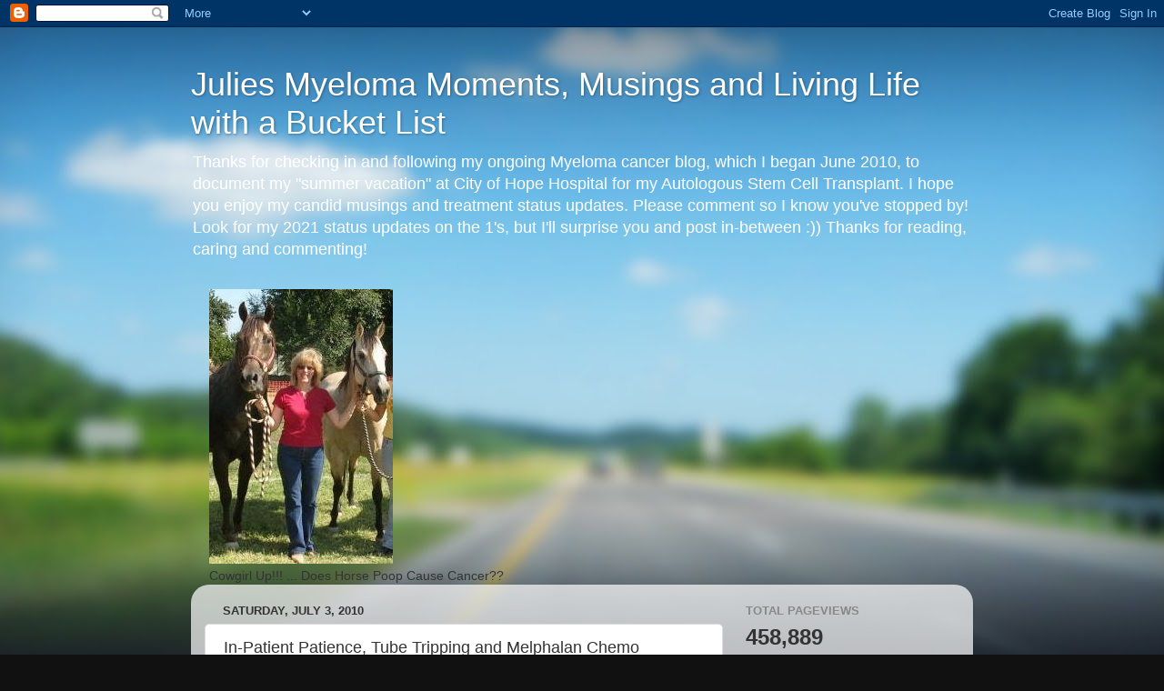

--- FILE ---
content_type: text/html; charset=UTF-8
request_url: https://juliesmyelomamoments.blogspot.com/2010/07/in-patient-patience-tube-tripping-and.html
body_size: 30361
content:
<!DOCTYPE html>
<html class='v2' dir='ltr' lang='en'>
<head>
<link href='https://www.blogger.com/static/v1/widgets/335934321-css_bundle_v2.css' rel='stylesheet' type='text/css'/>
<meta content='width=1100' name='viewport'/>
<meta content='text/html; charset=UTF-8' http-equiv='Content-Type'/>
<meta content='blogger' name='generator'/>
<link href='https://juliesmyelomamoments.blogspot.com/favicon.ico' rel='icon' type='image/x-icon'/>
<link href='https://juliesmyelomamoments.blogspot.com/2010/07/in-patient-patience-tube-tripping-and.html' rel='canonical'/>
<link rel="alternate" type="application/atom+xml" title="Julies Myeloma Moments, Musings and Living Life with a Bucket List  - Atom" href="https://juliesmyelomamoments.blogspot.com/feeds/posts/default" />
<link rel="alternate" type="application/rss+xml" title="Julies Myeloma Moments, Musings and Living Life with a Bucket List  - RSS" href="https://juliesmyelomamoments.blogspot.com/feeds/posts/default?alt=rss" />
<link rel="service.post" type="application/atom+xml" title="Julies Myeloma Moments, Musings and Living Life with a Bucket List  - Atom" href="https://www.blogger.com/feeds/6542378222548786727/posts/default" />

<link rel="alternate" type="application/atom+xml" title="Julies Myeloma Moments, Musings and Living Life with a Bucket List  - Atom" href="https://juliesmyelomamoments.blogspot.com/feeds/1675976798430778062/comments/default" />
<!--Can't find substitution for tag [blog.ieCssRetrofitLinks]-->
<link href='http://2.bp.blogspot.com/_MzIAZeoGIog/TDAeH48Au_I/AAAAAAAAAKQ/Ix1lTLc4A48/s320/melphalan.jpg' rel='image_src'/>
<meta content='https://juliesmyelomamoments.blogspot.com/2010/07/in-patient-patience-tube-tripping-and.html' property='og:url'/>
<meta content='In-Patient Patience, Tube Tripping and Melphalan Chemo' property='og:title'/>
<meta content='Hello Friends and Followers!   Well I am cozily settled into my City of Hope residence dorm... I was so lucky that they allowed me chose my ...' property='og:description'/>
<meta content='//2.bp.blogspot.com/_MzIAZeoGIog/TDAeH48Au_I/AAAAAAAAAKQ/Ix1lTLc4A48/w1200-h630-p-k-no-nu/melphalan.jpg' property='og:image'/>
<title>Julies Myeloma Moments, Musings and Living Life with a Bucket List : In-Patient Patience, Tube Tripping and Melphalan Chemo</title>
<style id='page-skin-1' type='text/css'><!--
/*-----------------------------------------------
Blogger Template Style
Name:     Picture Window
Designer: Blogger
URL:      www.blogger.com
----------------------------------------------- */
/* Content
----------------------------------------------- */
body {
font: normal normal 15px Arial, Tahoma, Helvetica, FreeSans, sans-serif;
color: #333333;
background: #111111 url(//themes.googleusercontent.com/image?id=1OACCYOE0-eoTRTfsBuX1NMN9nz599ufI1Jh0CggPFA_sK80AGkIr8pLtYRpNUKPmwtEa) repeat-x fixed top center;
}
html body .region-inner {
min-width: 0;
max-width: 100%;
width: auto;
}
.content-outer {
font-size: 90%;
}
a:link {
text-decoration:none;
color: #336699;
}
a:visited {
text-decoration:none;
color: #6699cc;
}
a:hover {
text-decoration:underline;
color: #33aaff;
}
.content-outer {
background: transparent none repeat scroll top left;
-moz-border-radius: 0;
-webkit-border-radius: 0;
-goog-ms-border-radius: 0;
border-radius: 0;
-moz-box-shadow: 0 0 0 rgba(0, 0, 0, .15);
-webkit-box-shadow: 0 0 0 rgba(0, 0, 0, .15);
-goog-ms-box-shadow: 0 0 0 rgba(0, 0, 0, .15);
box-shadow: 0 0 0 rgba(0, 0, 0, .15);
margin: 20px auto;
}
.content-inner {
padding: 0;
}
/* Header
----------------------------------------------- */
.header-outer {
background: transparent none repeat-x scroll top left;
_background-image: none;
color: #ffffff;
-moz-border-radius: 0;
-webkit-border-radius: 0;
-goog-ms-border-radius: 0;
border-radius: 0;
}
.Header img, .Header #header-inner {
-moz-border-radius: 0;
-webkit-border-radius: 0;
-goog-ms-border-radius: 0;
border-radius: 0;
}
.header-inner .Header .titlewrapper,
.header-inner .Header .descriptionwrapper {
padding-left: 0;
padding-right: 0;
}
.Header h1 {
font: normal normal 36px Arial, Tahoma, Helvetica, FreeSans, sans-serif;
text-shadow: 1px 1px 3px rgba(0, 0, 0, 0.3);
}
.Header h1 a {
color: #ffffff;
}
.Header .description {
font-size: 130%;
}
/* Tabs
----------------------------------------------- */
.tabs-inner {
margin: .5em 20px 0;
padding: 0;
}
.tabs-inner .section {
margin: 0;
}
.tabs-inner .widget ul {
padding: 0;
background: transparent none repeat scroll bottom;
-moz-border-radius: 0;
-webkit-border-radius: 0;
-goog-ms-border-radius: 0;
border-radius: 0;
}
.tabs-inner .widget li {
border: none;
}
.tabs-inner .widget li a {
display: inline-block;
padding: .5em 1em;
margin-right: .25em;
color: #ffffff;
font: normal normal 15px Arial, Tahoma, Helvetica, FreeSans, sans-serif;
-moz-border-radius: 10px 10px 0 0;
-webkit-border-top-left-radius: 10px;
-webkit-border-top-right-radius: 10px;
-goog-ms-border-radius: 10px 10px 0 0;
border-radius: 10px 10px 0 0;
background: transparent url(https://resources.blogblog.com/blogblog/data/1kt/transparent/black50.png) repeat scroll top left;
border-right: 1px solid transparent;
}
.tabs-inner .widget li:first-child a {
padding-left: 1.25em;
-moz-border-radius-topleft: 10px;
-moz-border-radius-bottomleft: 0;
-webkit-border-top-left-radius: 10px;
-webkit-border-bottom-left-radius: 0;
-goog-ms-border-top-left-radius: 10px;
-goog-ms-border-bottom-left-radius: 0;
border-top-left-radius: 10px;
border-bottom-left-radius: 0;
}
.tabs-inner .widget li.selected a,
.tabs-inner .widget li a:hover {
position: relative;
z-index: 1;
background: transparent url(https://resources.blogblog.com/blogblog/data/1kt/transparent/white80.png) repeat scroll bottom;
color: #336699;
-moz-box-shadow: 0 0 3px rgba(0, 0, 0, .15);
-webkit-box-shadow: 0 0 3px rgba(0, 0, 0, .15);
-goog-ms-box-shadow: 0 0 3px rgba(0, 0, 0, .15);
box-shadow: 0 0 3px rgba(0, 0, 0, .15);
}
/* Headings
----------------------------------------------- */
h2 {
font: bold normal 13px Arial, Tahoma, Helvetica, FreeSans, sans-serif;
text-transform: uppercase;
color: #888888;
margin: .5em 0;
}
/* Main
----------------------------------------------- */
.main-outer {
background: transparent url(https://resources.blogblog.com/blogblog/data/1kt/transparent/white80.png) repeat scroll top left;
-moz-border-radius: 20px 20px 0 0;
-webkit-border-top-left-radius: 20px;
-webkit-border-top-right-radius: 20px;
-webkit-border-bottom-left-radius: 0;
-webkit-border-bottom-right-radius: 0;
-goog-ms-border-radius: 20px 20px 0 0;
border-radius: 20px 20px 0 0;
-moz-box-shadow: 0 1px 3px rgba(0, 0, 0, .15);
-webkit-box-shadow: 0 1px 3px rgba(0, 0, 0, .15);
-goog-ms-box-shadow: 0 1px 3px rgba(0, 0, 0, .15);
box-shadow: 0 1px 3px rgba(0, 0, 0, .15);
}
.main-inner {
padding: 15px 20px 20px;
}
.main-inner .column-center-inner {
padding: 0 0;
}
.main-inner .column-left-inner {
padding-left: 0;
}
.main-inner .column-right-inner {
padding-right: 0;
}
/* Posts
----------------------------------------------- */
h3.post-title {
margin: 0;
font: normal normal 18px Arial, Tahoma, Helvetica, FreeSans, sans-serif;
}
.comments h4 {
margin: 1em 0 0;
font: normal normal 18px Arial, Tahoma, Helvetica, FreeSans, sans-serif;
}
.date-header span {
color: #333333;
}
.post-outer {
background-color: #ffffff;
border: solid 1px #dddddd;
-moz-border-radius: 5px;
-webkit-border-radius: 5px;
border-radius: 5px;
-goog-ms-border-radius: 5px;
padding: 15px 20px;
margin: 0 -20px 20px;
}
.post-body {
line-height: 1.4;
font-size: 110%;
position: relative;
}
.post-header {
margin: 0 0 1.5em;
color: #999999;
line-height: 1.6;
}
.post-footer {
margin: .5em 0 0;
color: #999999;
line-height: 1.6;
}
#blog-pager {
font-size: 140%
}
#comments .comment-author {
padding-top: 1.5em;
border-top: dashed 1px #ccc;
border-top: dashed 1px rgba(128, 128, 128, .5);
background-position: 0 1.5em;
}
#comments .comment-author:first-child {
padding-top: 0;
border-top: none;
}
.avatar-image-container {
margin: .2em 0 0;
}
/* Comments
----------------------------------------------- */
.comments .comments-content .icon.blog-author {
background-repeat: no-repeat;
background-image: url([data-uri]);
}
.comments .comments-content .loadmore a {
border-top: 1px solid #33aaff;
border-bottom: 1px solid #33aaff;
}
.comments .continue {
border-top: 2px solid #33aaff;
}
/* Widgets
----------------------------------------------- */
.widget ul, .widget #ArchiveList ul.flat {
padding: 0;
list-style: none;
}
.widget ul li, .widget #ArchiveList ul.flat li {
border-top: dashed 1px #ccc;
border-top: dashed 1px rgba(128, 128, 128, .5);
}
.widget ul li:first-child, .widget #ArchiveList ul.flat li:first-child {
border-top: none;
}
.widget .post-body ul {
list-style: disc;
}
.widget .post-body ul li {
border: none;
}
/* Footer
----------------------------------------------- */
.footer-outer {
color:#cccccc;
background: transparent url(https://resources.blogblog.com/blogblog/data/1kt/transparent/black50.png) repeat scroll top left;
-moz-border-radius: 0 0 20px 20px;
-webkit-border-top-left-radius: 0;
-webkit-border-top-right-radius: 0;
-webkit-border-bottom-left-radius: 20px;
-webkit-border-bottom-right-radius: 20px;
-goog-ms-border-radius: 0 0 20px 20px;
border-radius: 0 0 20px 20px;
-moz-box-shadow: 0 1px 3px rgba(0, 0, 0, .15);
-webkit-box-shadow: 0 1px 3px rgba(0, 0, 0, .15);
-goog-ms-box-shadow: 0 1px 3px rgba(0, 0, 0, .15);
box-shadow: 0 1px 3px rgba(0, 0, 0, .15);
}
.footer-inner {
padding: 10px 20px 20px;
}
.footer-outer a {
color: #99ccee;
}
.footer-outer a:visited {
color: #77aaee;
}
.footer-outer a:hover {
color: #33aaff;
}
.footer-outer .widget h2 {
color: #aaaaaa;
}
/* Mobile
----------------------------------------------- */
html body.mobile {
height: auto;
}
html body.mobile {
min-height: 480px;
background-size: 100% auto;
}
.mobile .body-fauxcolumn-outer {
background: transparent none repeat scroll top left;
}
html .mobile .mobile-date-outer, html .mobile .blog-pager {
border-bottom: none;
background: transparent url(https://resources.blogblog.com/blogblog/data/1kt/transparent/white80.png) repeat scroll top left;
margin-bottom: 10px;
}
.mobile .date-outer {
background: transparent url(https://resources.blogblog.com/blogblog/data/1kt/transparent/white80.png) repeat scroll top left;
}
.mobile .header-outer, .mobile .main-outer,
.mobile .post-outer, .mobile .footer-outer {
-moz-border-radius: 0;
-webkit-border-radius: 0;
-goog-ms-border-radius: 0;
border-radius: 0;
}
.mobile .content-outer,
.mobile .main-outer,
.mobile .post-outer {
background: inherit;
border: none;
}
.mobile .content-outer {
font-size: 100%;
}
.mobile-link-button {
background-color: #336699;
}
.mobile-link-button a:link, .mobile-link-button a:visited {
color: #ffffff;
}
.mobile-index-contents {
color: #333333;
}
.mobile .tabs-inner .PageList .widget-content {
background: transparent url(https://resources.blogblog.com/blogblog/data/1kt/transparent/white80.png) repeat scroll bottom;
color: #336699;
}
.mobile .tabs-inner .PageList .widget-content .pagelist-arrow {
border-left: 1px solid transparent;
}

--></style>
<style id='template-skin-1' type='text/css'><!--
body {
min-width: 860px;
}
.content-outer, .content-fauxcolumn-outer, .region-inner {
min-width: 860px;
max-width: 860px;
_width: 860px;
}
.main-inner .columns {
padding-left: 0px;
padding-right: 260px;
}
.main-inner .fauxcolumn-center-outer {
left: 0px;
right: 260px;
/* IE6 does not respect left and right together */
_width: expression(this.parentNode.offsetWidth -
parseInt("0px") -
parseInt("260px") + 'px');
}
.main-inner .fauxcolumn-left-outer {
width: 0px;
}
.main-inner .fauxcolumn-right-outer {
width: 260px;
}
.main-inner .column-left-outer {
width: 0px;
right: 100%;
margin-left: -0px;
}
.main-inner .column-right-outer {
width: 260px;
margin-right: -260px;
}
#layout {
min-width: 0;
}
#layout .content-outer {
min-width: 0;
width: 800px;
}
#layout .region-inner {
min-width: 0;
width: auto;
}
body#layout div.add_widget {
padding: 8px;
}
body#layout div.add_widget a {
margin-left: 32px;
}
--></style>
<style>
    body {background-image:url(\/\/themes.googleusercontent.com\/image?id=1OACCYOE0-eoTRTfsBuX1NMN9nz599ufI1Jh0CggPFA_sK80AGkIr8pLtYRpNUKPmwtEa);}
    
@media (max-width: 200px) { body {background-image:url(\/\/themes.googleusercontent.com\/image?id=1OACCYOE0-eoTRTfsBuX1NMN9nz599ufI1Jh0CggPFA_sK80AGkIr8pLtYRpNUKPmwtEa&options=w200);}}
@media (max-width: 400px) and (min-width: 201px) { body {background-image:url(\/\/themes.googleusercontent.com\/image?id=1OACCYOE0-eoTRTfsBuX1NMN9nz599ufI1Jh0CggPFA_sK80AGkIr8pLtYRpNUKPmwtEa&options=w400);}}
@media (max-width: 800px) and (min-width: 401px) { body {background-image:url(\/\/themes.googleusercontent.com\/image?id=1OACCYOE0-eoTRTfsBuX1NMN9nz599ufI1Jh0CggPFA_sK80AGkIr8pLtYRpNUKPmwtEa&options=w800);}}
@media (max-width: 1200px) and (min-width: 801px) { body {background-image:url(\/\/themes.googleusercontent.com\/image?id=1OACCYOE0-eoTRTfsBuX1NMN9nz599ufI1Jh0CggPFA_sK80AGkIr8pLtYRpNUKPmwtEa&options=w1200);}}
/* Last tag covers anything over one higher than the previous max-size cap. */
@media (min-width: 1201px) { body {background-image:url(\/\/themes.googleusercontent.com\/image?id=1OACCYOE0-eoTRTfsBuX1NMN9nz599ufI1Jh0CggPFA_sK80AGkIr8pLtYRpNUKPmwtEa&options=w1600);}}
  </style>
<link href='https://www.blogger.com/dyn-css/authorization.css?targetBlogID=6542378222548786727&amp;zx=2dabc046-67a9-431e-b213-3318190c3d1c' media='none' onload='if(media!=&#39;all&#39;)media=&#39;all&#39;' rel='stylesheet'/><noscript><link href='https://www.blogger.com/dyn-css/authorization.css?targetBlogID=6542378222548786727&amp;zx=2dabc046-67a9-431e-b213-3318190c3d1c' rel='stylesheet'/></noscript>
<meta name='google-adsense-platform-account' content='ca-host-pub-1556223355139109'/>
<meta name='google-adsense-platform-domain' content='blogspot.com'/>

</head>
<body class='loading variant-open'>
<div class='navbar section' id='navbar' name='Navbar'><div class='widget Navbar' data-version='1' id='Navbar1'><script type="text/javascript">
    function setAttributeOnload(object, attribute, val) {
      if(window.addEventListener) {
        window.addEventListener('load',
          function(){ object[attribute] = val; }, false);
      } else {
        window.attachEvent('onload', function(){ object[attribute] = val; });
      }
    }
  </script>
<div id="navbar-iframe-container"></div>
<script type="text/javascript" src="https://apis.google.com/js/platform.js"></script>
<script type="text/javascript">
      gapi.load("gapi.iframes:gapi.iframes.style.bubble", function() {
        if (gapi.iframes && gapi.iframes.getContext) {
          gapi.iframes.getContext().openChild({
              url: 'https://www.blogger.com/navbar/6542378222548786727?po\x3d1675976798430778062\x26origin\x3dhttps://juliesmyelomamoments.blogspot.com',
              where: document.getElementById("navbar-iframe-container"),
              id: "navbar-iframe"
          });
        }
      });
    </script><script type="text/javascript">
(function() {
var script = document.createElement('script');
script.type = 'text/javascript';
script.src = '//pagead2.googlesyndication.com/pagead/js/google_top_exp.js';
var head = document.getElementsByTagName('head')[0];
if (head) {
head.appendChild(script);
}})();
</script>
</div></div>
<div class='body-fauxcolumns'>
<div class='fauxcolumn-outer body-fauxcolumn-outer'>
<div class='cap-top'>
<div class='cap-left'></div>
<div class='cap-right'></div>
</div>
<div class='fauxborder-left'>
<div class='fauxborder-right'></div>
<div class='fauxcolumn-inner'>
</div>
</div>
<div class='cap-bottom'>
<div class='cap-left'></div>
<div class='cap-right'></div>
</div>
</div>
</div>
<div class='content'>
<div class='content-fauxcolumns'>
<div class='fauxcolumn-outer content-fauxcolumn-outer'>
<div class='cap-top'>
<div class='cap-left'></div>
<div class='cap-right'></div>
</div>
<div class='fauxborder-left'>
<div class='fauxborder-right'></div>
<div class='fauxcolumn-inner'>
</div>
</div>
<div class='cap-bottom'>
<div class='cap-left'></div>
<div class='cap-right'></div>
</div>
</div>
</div>
<div class='content-outer'>
<div class='content-cap-top cap-top'>
<div class='cap-left'></div>
<div class='cap-right'></div>
</div>
<div class='fauxborder-left content-fauxborder-left'>
<div class='fauxborder-right content-fauxborder-right'></div>
<div class='content-inner'>
<header>
<div class='header-outer'>
<div class='header-cap-top cap-top'>
<div class='cap-left'></div>
<div class='cap-right'></div>
</div>
<div class='fauxborder-left header-fauxborder-left'>
<div class='fauxborder-right header-fauxborder-right'></div>
<div class='region-inner header-inner'>
<div class='header section' id='header' name='Header'><div class='widget Header' data-version='1' id='Header1'>
<div id='header-inner'>
<div class='titlewrapper'>
<h1 class='title'>
<a href='https://juliesmyelomamoments.blogspot.com/'>
Julies Myeloma Moments, Musings and Living Life with a Bucket List 
</a>
</h1>
</div>
<div class='descriptionwrapper'>
<p class='description'><span>Thanks for checking in and following my ongoing Myeloma cancer blog, which I began June 2010, to document my "summer vacation" at City of Hope Hospital for my Autologous Stem Cell Transplant. I hope you enjoy my candid musings and treatment status updates. Please comment so I know you've stopped by! Look for my 2021 status updates on the 1's, but I'll surprise you and post in-between :)) Thanks for 
reading, caring and commenting!</span></p>
</div>
</div>
</div></div>
</div>
</div>
<div class='header-cap-bottom cap-bottom'>
<div class='cap-left'></div>
<div class='cap-right'></div>
</div>
</div>
</header>
<div class='tabs-outer'>
<div class='tabs-cap-top cap-top'>
<div class='cap-left'></div>
<div class='cap-right'></div>
</div>
<div class='fauxborder-left tabs-fauxborder-left'>
<div class='fauxborder-right tabs-fauxborder-right'></div>
<div class='region-inner tabs-inner'>
<div class='tabs section' id='crosscol' name='Cross-Column'><div class='widget Image' data-version='1' id='Image1'>
<div class='widget-content'>
<img alt='' height='302' id='Image1_img' src='//1.bp.blogspot.com/_MzIAZeoGIog/S_zCE35nzhI/AAAAAAAAABI/iw5aEXqrmKc/S730/Julie_and_herd%5B1%5D.jpg' width='202'/>
<br/>
<span class='caption'>Cowgirl Up!!! ... Does Horse Poop Cause Cancer??</span>
</div>
<div class='clear'></div>
</div></div>
<div class='tabs no-items section' id='crosscol-overflow' name='Cross-Column 2'></div>
</div>
</div>
<div class='tabs-cap-bottom cap-bottom'>
<div class='cap-left'></div>
<div class='cap-right'></div>
</div>
</div>
<div class='main-outer'>
<div class='main-cap-top cap-top'>
<div class='cap-left'></div>
<div class='cap-right'></div>
</div>
<div class='fauxborder-left main-fauxborder-left'>
<div class='fauxborder-right main-fauxborder-right'></div>
<div class='region-inner main-inner'>
<div class='columns fauxcolumns'>
<div class='fauxcolumn-outer fauxcolumn-center-outer'>
<div class='cap-top'>
<div class='cap-left'></div>
<div class='cap-right'></div>
</div>
<div class='fauxborder-left'>
<div class='fauxborder-right'></div>
<div class='fauxcolumn-inner'>
</div>
</div>
<div class='cap-bottom'>
<div class='cap-left'></div>
<div class='cap-right'></div>
</div>
</div>
<div class='fauxcolumn-outer fauxcolumn-left-outer'>
<div class='cap-top'>
<div class='cap-left'></div>
<div class='cap-right'></div>
</div>
<div class='fauxborder-left'>
<div class='fauxborder-right'></div>
<div class='fauxcolumn-inner'>
</div>
</div>
<div class='cap-bottom'>
<div class='cap-left'></div>
<div class='cap-right'></div>
</div>
</div>
<div class='fauxcolumn-outer fauxcolumn-right-outer'>
<div class='cap-top'>
<div class='cap-left'></div>
<div class='cap-right'></div>
</div>
<div class='fauxborder-left'>
<div class='fauxborder-right'></div>
<div class='fauxcolumn-inner'>
</div>
</div>
<div class='cap-bottom'>
<div class='cap-left'></div>
<div class='cap-right'></div>
</div>
</div>
<!-- corrects IE6 width calculation -->
<div class='columns-inner'>
<div class='column-center-outer'>
<div class='column-center-inner'>
<div class='main section' id='main' name='Main'><div class='widget Blog' data-version='1' id='Blog1'>
<div class='blog-posts hfeed'>

          <div class="date-outer">
        
<h2 class='date-header'><span>Saturday, July 3, 2010</span></h2>

          <div class="date-posts">
        
<div class='post-outer'>
<div class='post hentry uncustomized-post-template' itemprop='blogPost' itemscope='itemscope' itemtype='http://schema.org/BlogPosting'>
<meta content='http://2.bp.blogspot.com/_MzIAZeoGIog/TDAeH48Au_I/AAAAAAAAAKQ/Ix1lTLc4A48/s320/melphalan.jpg' itemprop='image_url'/>
<meta content='6542378222548786727' itemprop='blogId'/>
<meta content='1675976798430778062' itemprop='postId'/>
<a name='1675976798430778062'></a>
<h3 class='post-title entry-title' itemprop='name'>
In-Patient Patience, Tube Tripping and Melphalan Chemo
</h3>
<div class='post-header'>
<div class='post-header-line-1'></div>
</div>
<div class='post-body entry-content' id='post-body-1675976798430778062' itemprop='description articleBody'>
Hello Friends and Followers!<br />
<br />
Well I am cozily settled into my City of Hope residence dorm... I was so lucky that they <em><strong>allowed me chose my little piece of real estate!</strong></em> I am blessed with a lovely mountain view window looking east towards the mountains of ... I will have to look that up :)<br />
<br />
Friday July 2 was a day of orientation and organization. Me and the fam went to lunch, and aptly&nbsp;named it the last supper :) We then&nbsp;lugged my luggage over to the Helford Hospital section and got me&nbsp;settled in&nbsp;and decorated a bit... and then I lost it emotionally........<br />
<br />
I've met some&nbsp;lovely, sweet, talented, professional nurses and staff members&nbsp;that helped get me settled in and set me up with my new mobile buddy............my IV tower- who sports&nbsp;tons of liquid bags as hanging decorations!&nbsp;I am officially a Bag Lady now!!!!&nbsp;I am considering&nbsp;naming him Rex or&nbsp;Rx&nbsp;as he carries, holds and dispenses all my meds to&nbsp;me. For those of you who've been hooked up like this, you know the little silly and annoying challenges of &nbsp;being hooked up to this metal monster friend! I have almost tripped over the chord and&nbsp;base legs... almost unintentionally yanking out my plastic tubes connected to my Hickman Catheter installed between my.... <span style="font-size: xx-small;">boobs...&nbsp;&nbsp; </span><span style="font-size: small;">as I&nbsp;am very challenged in the bathroom... if you're skirmish... stop reading here and go marvel at your own private home bathroom and commode! Sitting or squatting is a challenge especially for a germ-a-phob like me... trying to gather up my lounge pants so they don't drag on the floor or touch the toilet; then making sure all my tubage does not contact the commode and then I am required to "produce" into a measuring&nbsp;"hat" for every event I produce! eeekkk.... see this is why I have always found horse poop (in the lovely outdoors) so much more appealing than human biological events! Nicely shaped vegetarian "road apples" ; I'll happily gather those anytime!</span><br />
<br />
I also dropped my brand new hospital issue toothbrush on the floor... what do you think I did with it???? Washed it well&nbsp;then considered using it.... then said.... HELLO NO!!! Tossed that out FAST!. On the way back to bed, Rex-Rx tripped me and landed me in bed sooner than anticipated and angled me&nbsp;in a way that presented new tubage untangling challenges! hahahaha everything I do now is hilarious! The small things have become big challenges, and the big things... like anticipating&nbsp;the&nbsp;2nd dose of&nbsp;chemo tomorrow ... have become monolith cliff hangers&nbsp;!!!<br />
<br />
So before the 11th hour today...the anticipated arrival&nbsp;time&nbsp;of Melphalan Chemo infusion... I DECIDED TO MAKE A BREAK FOR IT... Gathered up Rex-Rx and nonchalantly and casually headed out of my room (6111). I was asked to mask and glove up, and off I went to see my surroundings and options. Ssshhhheeeesssshhhh I'm a mouse in a never ending maze of halls and rooms... but surprizingly, I did find an athletic gym, a lovely sitting room with a view, and I met some lovely couples at various stages of the chemo and Stem Cell infusion process. Everyone was so positive and supportive and encouraging!!! Different diagnosis than mine, but all blood related cancers. Crazy all this cancer... But alas, SuperNurse Theresa came and found me for my first round of Mephalan:<br />
<br />
<div class="separator" style="clear: both; text-align: center;"><a href="//2.bp.blogspot.com/_MzIAZeoGIog/TDAeH48Au_I/AAAAAAAAAKQ/Ix1lTLc4A48/s1600/melphalan.jpg" imageanchor="1" style="margin-left: 1em; margin-right: 1em;"><img border="0" rw="true" src="//2.bp.blogspot.com/_MzIAZeoGIog/TDAeH48Au_I/AAAAAAAAAKQ/Ix1lTLc4A48/s320/melphalan.jpg"></a></div><br />
But all in all I am doing ok on Stay Day #2, Chemo Day #1. I don't get much rest as my darling nurses are in and out several times a night checking on me and taking my vitals and vampire vials. Even tho I don't sleep much, I so appreciate their expert nursing knowledge and personal caring! Shifts change and I make new friends every 12 hours :) Everyone is so nice, friendly and helpful!<br />
<br />
I also take RexRx for walks around the U shaped floor. They say 4 times around is a 1/2 mile. I'm feeling great and can't believe it... but I am realistic enough to know that my 2nd&nbsp;Melphalan bomb may explode with the holiday fireworks tomorrow, or sometime next week. I am certainly not thinking it will be this easy! But best not to jinx myself......................&gt; o yikes... Melphalan round #2 tomorrow!!!<br />
<br />
Love, thanks and deep appreciation for all your attention to my life and blog!!! love you all!!! :)
<div style='clear: both;'></div>
</div>
<div class='post-footer'>
<div class='post-footer-line post-footer-line-1'>
<span class='post-author vcard'>
Posted by
<span class='fn' itemprop='author' itemscope='itemscope' itemtype='http://schema.org/Person'>
<meta content='https://www.blogger.com/profile/08773473100504931050' itemprop='url'/>
<a class='g-profile' href='https://www.blogger.com/profile/08773473100504931050' rel='author' title='author profile'>
<span itemprop='name'>Julie</span>
</a>
</span>
</span>
<span class='post-timestamp'>
</span>
<span class='post-comment-link'>
</span>
<span class='post-icons'>
<span class='item-control blog-admin pid-1899618277'>
<a href='https://www.blogger.com/post-edit.g?blogID=6542378222548786727&postID=1675976798430778062&from=pencil' title='Edit Post'>
<img alt='' class='icon-action' height='18' src='https://resources.blogblog.com/img/icon18_edit_allbkg.gif' width='18'/>
</a>
</span>
</span>
<div class='post-share-buttons goog-inline-block'>
<a class='goog-inline-block share-button sb-email' href='https://www.blogger.com/share-post.g?blogID=6542378222548786727&postID=1675976798430778062&target=email' target='_blank' title='Email This'><span class='share-button-link-text'>Email This</span></a><a class='goog-inline-block share-button sb-blog' href='https://www.blogger.com/share-post.g?blogID=6542378222548786727&postID=1675976798430778062&target=blog' onclick='window.open(this.href, "_blank", "height=270,width=475"); return false;' target='_blank' title='BlogThis!'><span class='share-button-link-text'>BlogThis!</span></a><a class='goog-inline-block share-button sb-twitter' href='https://www.blogger.com/share-post.g?blogID=6542378222548786727&postID=1675976798430778062&target=twitter' target='_blank' title='Share to X'><span class='share-button-link-text'>Share to X</span></a><a class='goog-inline-block share-button sb-facebook' href='https://www.blogger.com/share-post.g?blogID=6542378222548786727&postID=1675976798430778062&target=facebook' onclick='window.open(this.href, "_blank", "height=430,width=640"); return false;' target='_blank' title='Share to Facebook'><span class='share-button-link-text'>Share to Facebook</span></a><a class='goog-inline-block share-button sb-pinterest' href='https://www.blogger.com/share-post.g?blogID=6542378222548786727&postID=1675976798430778062&target=pinterest' target='_blank' title='Share to Pinterest'><span class='share-button-link-text'>Share to Pinterest</span></a>
</div>
</div>
<div class='post-footer-line post-footer-line-2'>
<span class='post-labels'>
</span>
</div>
<div class='post-footer-line post-footer-line-3'>
<span class='post-location'>
</span>
</div>
</div>
</div>
<div class='comments' id='comments'>
<a name='comments'></a>
<h4>11 comments:</h4>
<div class='comments-content'>
<script async='async' src='' type='text/javascript'></script>
<script type='text/javascript'>
    (function() {
      var items = null;
      var msgs = null;
      var config = {};

// <![CDATA[
      var cursor = null;
      if (items && items.length > 0) {
        cursor = parseInt(items[items.length - 1].timestamp) + 1;
      }

      var bodyFromEntry = function(entry) {
        var text = (entry &&
                    ((entry.content && entry.content.$t) ||
                     (entry.summary && entry.summary.$t))) ||
            '';
        if (entry && entry.gd$extendedProperty) {
          for (var k in entry.gd$extendedProperty) {
            if (entry.gd$extendedProperty[k].name == 'blogger.contentRemoved') {
              return '<span class="deleted-comment">' + text + '</span>';
            }
          }
        }
        return text;
      }

      var parse = function(data) {
        cursor = null;
        var comments = [];
        if (data && data.feed && data.feed.entry) {
          for (var i = 0, entry; entry = data.feed.entry[i]; i++) {
            var comment = {};
            // comment ID, parsed out of the original id format
            var id = /blog-(\d+).post-(\d+)/.exec(entry.id.$t);
            comment.id = id ? id[2] : null;
            comment.body = bodyFromEntry(entry);
            comment.timestamp = Date.parse(entry.published.$t) + '';
            if (entry.author && entry.author.constructor === Array) {
              var auth = entry.author[0];
              if (auth) {
                comment.author = {
                  name: (auth.name ? auth.name.$t : undefined),
                  profileUrl: (auth.uri ? auth.uri.$t : undefined),
                  avatarUrl: (auth.gd$image ? auth.gd$image.src : undefined)
                };
              }
            }
            if (entry.link) {
              if (entry.link[2]) {
                comment.link = comment.permalink = entry.link[2].href;
              }
              if (entry.link[3]) {
                var pid = /.*comments\/default\/(\d+)\?.*/.exec(entry.link[3].href);
                if (pid && pid[1]) {
                  comment.parentId = pid[1];
                }
              }
            }
            comment.deleteclass = 'item-control blog-admin';
            if (entry.gd$extendedProperty) {
              for (var k in entry.gd$extendedProperty) {
                if (entry.gd$extendedProperty[k].name == 'blogger.itemClass') {
                  comment.deleteclass += ' ' + entry.gd$extendedProperty[k].value;
                } else if (entry.gd$extendedProperty[k].name == 'blogger.displayTime') {
                  comment.displayTime = entry.gd$extendedProperty[k].value;
                }
              }
            }
            comments.push(comment);
          }
        }
        return comments;
      };

      var paginator = function(callback) {
        if (hasMore()) {
          var url = config.feed + '?alt=json&v=2&orderby=published&reverse=false&max-results=50';
          if (cursor) {
            url += '&published-min=' + new Date(cursor).toISOString();
          }
          window.bloggercomments = function(data) {
            var parsed = parse(data);
            cursor = parsed.length < 50 ? null
                : parseInt(parsed[parsed.length - 1].timestamp) + 1
            callback(parsed);
            window.bloggercomments = null;
          }
          url += '&callback=bloggercomments';
          var script = document.createElement('script');
          script.type = 'text/javascript';
          script.src = url;
          document.getElementsByTagName('head')[0].appendChild(script);
        }
      };
      var hasMore = function() {
        return !!cursor;
      };
      var getMeta = function(key, comment) {
        if ('iswriter' == key) {
          var matches = !!comment.author
              && comment.author.name == config.authorName
              && comment.author.profileUrl == config.authorUrl;
          return matches ? 'true' : '';
        } else if ('deletelink' == key) {
          return config.baseUri + '/comment/delete/'
               + config.blogId + '/' + comment.id;
        } else if ('deleteclass' == key) {
          return comment.deleteclass;
        }
        return '';
      };

      var replybox = null;
      var replyUrlParts = null;
      var replyParent = undefined;

      var onReply = function(commentId, domId) {
        if (replybox == null) {
          // lazily cache replybox, and adjust to suit this style:
          replybox = document.getElementById('comment-editor');
          if (replybox != null) {
            replybox.height = '250px';
            replybox.style.display = 'block';
            replyUrlParts = replybox.src.split('#');
          }
        }
        if (replybox && (commentId !== replyParent)) {
          replybox.src = '';
          document.getElementById(domId).insertBefore(replybox, null);
          replybox.src = replyUrlParts[0]
              + (commentId ? '&parentID=' + commentId : '')
              + '#' + replyUrlParts[1];
          replyParent = commentId;
        }
      };

      var hash = (window.location.hash || '#').substring(1);
      var startThread, targetComment;
      if (/^comment-form_/.test(hash)) {
        startThread = hash.substring('comment-form_'.length);
      } else if (/^c[0-9]+$/.test(hash)) {
        targetComment = hash.substring(1);
      }

      // Configure commenting API:
      var configJso = {
        'maxDepth': config.maxThreadDepth
      };
      var provider = {
        'id': config.postId,
        'data': items,
        'loadNext': paginator,
        'hasMore': hasMore,
        'getMeta': getMeta,
        'onReply': onReply,
        'rendered': true,
        'initComment': targetComment,
        'initReplyThread': startThread,
        'config': configJso,
        'messages': msgs
      };

      var render = function() {
        if (window.goog && window.goog.comments) {
          var holder = document.getElementById('comment-holder');
          window.goog.comments.render(holder, provider);
        }
      };

      // render now, or queue to render when library loads:
      if (window.goog && window.goog.comments) {
        render();
      } else {
        window.goog = window.goog || {};
        window.goog.comments = window.goog.comments || {};
        window.goog.comments.loadQueue = window.goog.comments.loadQueue || [];
        window.goog.comments.loadQueue.push(render);
      }
    })();
// ]]>
  </script>
<div id='comment-holder'>
<div class="comment-thread toplevel-thread"><ol id="top-ra"><li class="comment" id="c9080696743508450229"><div class="avatar-image-container"><img src="//resources.blogblog.com/img/blank.gif" alt=""/></div><div class="comment-block"><div class="comment-header"><cite class="user">Anonymous</cite><span class="icon user "></span><span class="datetime secondary-text"><a rel="nofollow" href="https://juliesmyelomamoments.blogspot.com/2010/07/in-patient-patience-tube-tripping-and.html?showComment=1278228414532#c9080696743508450229">July 04, 2010</a></span></div><p class="comment-content">You don&#39;t get your own toilet!!!!!!!!!!!!!!!  I&#39;m getting an anxiety attack just thinking about that!</p><span class="comment-actions secondary-text"><a class="comment-reply" target="_self" data-comment-id="9080696743508450229">Reply</a><span class="item-control blog-admin blog-admin pid-998331063"><a target="_self" href="https://www.blogger.com/comment/delete/6542378222548786727/9080696743508450229">Delete</a></span></span></div><div class="comment-replies"><div id="c9080696743508450229-rt" class="comment-thread inline-thread hidden"><span class="thread-toggle thread-expanded"><span class="thread-arrow"></span><span class="thread-count"><a target="_self">Replies</a></span></span><ol id="c9080696743508450229-ra" class="thread-chrome thread-expanded"><div></div><div id="c9080696743508450229-continue" class="continue"><a class="comment-reply" target="_self" data-comment-id="9080696743508450229">Reply</a></div></ol></div></div><div class="comment-replybox-single" id="c9080696743508450229-ce"></div></li><li class="comment" id="c2696622048052211441"><div class="avatar-image-container"><img src="//www.blogger.com/img/blogger_logo_round_35.png" alt=""/></div><div class="comment-block"><div class="comment-header"><cite class="user"><a href="https://www.blogger.com/profile/11563965872923768334" rel="nofollow">Claudia</a></cite><span class="icon user "></span><span class="datetime secondary-text"><a rel="nofollow" href="https://juliesmyelomamoments.blogspot.com/2010/07/in-patient-patience-tube-tripping-and.html?showComment=1278259831979#c2696622048052211441">July 04, 2010</a></span></div><p class="comment-content">Hi Julie,<br>  I have read your blog with a knot in my throat to our entire family.  I love your sense of humor during this adventure.  You are so strong!  <br>About the germs...I think that give it a couple of weeks and you will relax a little. lol maybe :)<br>We love you and we wish you lots of strength today with your next round of chemo. please let us know how you are doing if you can.  :)</p><span class="comment-actions secondary-text"><a class="comment-reply" target="_self" data-comment-id="2696622048052211441">Reply</a><span class="item-control blog-admin blog-admin pid-1617822225"><a target="_self" href="https://www.blogger.com/comment/delete/6542378222548786727/2696622048052211441">Delete</a></span></span></div><div class="comment-replies"><div id="c2696622048052211441-rt" class="comment-thread inline-thread hidden"><span class="thread-toggle thread-expanded"><span class="thread-arrow"></span><span class="thread-count"><a target="_self">Replies</a></span></span><ol id="c2696622048052211441-ra" class="thread-chrome thread-expanded"><div></div><div id="c2696622048052211441-continue" class="continue"><a class="comment-reply" target="_self" data-comment-id="2696622048052211441">Reply</a></div></ol></div></div><div class="comment-replybox-single" id="c2696622048052211441-ce"></div></li><li class="comment" id="c1047010766080259730"><div class="avatar-image-container"><img src="//www.blogger.com/img/blogger_logo_round_35.png" alt=""/></div><div class="comment-block"><div class="comment-header"><cite class="user"><a href="https://www.blogger.com/profile/09267047187886617496" rel="nofollow">Unknown</a></cite><span class="icon user "></span><span class="datetime secondary-text"><a rel="nofollow" href="https://juliesmyelomamoments.blogspot.com/2010/07/in-patient-patience-tube-tripping-and.html?showComment=1278288865497#c1047010766080259730">July 04, 2010</a></span></div><p class="comment-content">Radar (you&#39;ll have to explain that name to the others on here...),<br><br>I suspect you&#39;re not feeling particularly well today, and like Claudia above, I read your blog with a lump in my throat, not knowing what to expect.  But hang in there, Kiddo!  With an attitude like yours, you can take anything.  To be honest, I didn&#39;t even notice your shorter hair.  Your face is still as beautiful as ever - and that goes for your future skinhead appearance too!  Just please, do NOT grow a mustache like Jim!  Ha, ha, ha!<br><br>I said a prayer for you in church this morning that you will not feel alone and that God will watch over you.  I read your blog every day and think of you often, sending good vibes your way.  I hope you can feel those vibes, not only from me but from everyone reading your wonderful blog.  <br><br>My wife Stachia is recovering from a broken ankle here in Yuma, Arizona, so I&#39;m VERY familiar with the complexities of bathroom protocol in difficult times.  Just keep your sense of humor - I know you will!  <br><br>Hang tight, Radar.  This too shall pass...!  Just think of Ft. Worth next summer!  The Cleveland NSA conference is this coming week.  What will they do without either of us there?  :)  <br><br>Love to you and your entire family,<br><br>Russ</p><span class="comment-actions secondary-text"><a class="comment-reply" target="_self" data-comment-id="1047010766080259730">Reply</a><span class="item-control blog-admin blog-admin pid-392349784"><a target="_self" href="https://www.blogger.com/comment/delete/6542378222548786727/1047010766080259730">Delete</a></span></span></div><div class="comment-replies"><div id="c1047010766080259730-rt" class="comment-thread inline-thread hidden"><span class="thread-toggle thread-expanded"><span class="thread-arrow"></span><span class="thread-count"><a target="_self">Replies</a></span></span><ol id="c1047010766080259730-ra" class="thread-chrome thread-expanded"><div></div><div id="c1047010766080259730-continue" class="continue"><a class="comment-reply" target="_self" data-comment-id="1047010766080259730">Reply</a></div></ol></div></div><div class="comment-replybox-single" id="c1047010766080259730-ce"></div></li><li class="comment" id="c4268723302044732594"><div class="avatar-image-container"><img src="//resources.blogblog.com/img/blank.gif" alt=""/></div><div class="comment-block"><div class="comment-header"><cite class="user">Anonymous</cite><span class="icon user "></span><span class="datetime secondary-text"><a rel="nofollow" href="https://juliesmyelomamoments.blogspot.com/2010/07/in-patient-patience-tube-tripping-and.html?showComment=1278291595101#c4268723302044732594">July 04, 2010</a></span></div><p class="comment-content">Oh Julie...you look great!  I love the new DO. Isn&#39;t COH a wonderful place? I know, it&#39;s a hospital and home is always best....but they make miracles happen there and you&#39;re right in line for one.  Keep blogging...it will be great memories and so good for the rest of us to read.<br>xxxoooxxx<br>Sally</p><span class="comment-actions secondary-text"><a class="comment-reply" target="_self" data-comment-id="4268723302044732594">Reply</a><span class="item-control blog-admin blog-admin pid-998331063"><a target="_self" href="https://www.blogger.com/comment/delete/6542378222548786727/4268723302044732594">Delete</a></span></span></div><div class="comment-replies"><div id="c4268723302044732594-rt" class="comment-thread inline-thread hidden"><span class="thread-toggle thread-expanded"><span class="thread-arrow"></span><span class="thread-count"><a target="_self">Replies</a></span></span><ol id="c4268723302044732594-ra" class="thread-chrome thread-expanded"><div></div><div id="c4268723302044732594-continue" class="continue"><a class="comment-reply" target="_self" data-comment-id="4268723302044732594">Reply</a></div></ol></div></div><div class="comment-replybox-single" id="c4268723302044732594-ce"></div></li><li class="comment" id="c2594818273105005938"><div class="avatar-image-container"><img src="//resources.blogblog.com/img/blank.gif" alt=""/></div><div class="comment-block"><div class="comment-header"><cite class="user">The Ryan&#39;s</cite><span class="icon user "></span><span class="datetime secondary-text"><a rel="nofollow" href="https://juliesmyelomamoments.blogspot.com/2010/07/in-patient-patience-tube-tripping-and.html?showComment=1278344397298#c2594818273105005938">July 05, 2010</a></span></div><p class="comment-content">Hey girlfriend! <br>You are in our thoughts constantly and we hope your treatments get the job done quickly! Horses are loose in the canyon and I overheard one saying &quot;She ditched us for somebody named Rex!&quot;. Needless to say you&#39;ll have a lot of explaining to do when you get home!<br>Love the new hair. It&#39;ll go perfectly with the new cells.<br>Love you tons, Julie. Looking forward to seeing your smile in person soon. <br>xoxo Linda</p><span class="comment-actions secondary-text"><a class="comment-reply" target="_self" data-comment-id="2594818273105005938">Reply</a><span class="item-control blog-admin blog-admin pid-998331063"><a target="_self" href="https://www.blogger.com/comment/delete/6542378222548786727/2594818273105005938">Delete</a></span></span></div><div class="comment-replies"><div id="c2594818273105005938-rt" class="comment-thread inline-thread hidden"><span class="thread-toggle thread-expanded"><span class="thread-arrow"></span><span class="thread-count"><a target="_self">Replies</a></span></span><ol id="c2594818273105005938-ra" class="thread-chrome thread-expanded"><div></div><div id="c2594818273105005938-continue" class="continue"><a class="comment-reply" target="_self" data-comment-id="2594818273105005938">Reply</a></div></ol></div></div><div class="comment-replybox-single" id="c2594818273105005938-ce"></div></li><li class="comment" id="c4589587489113442616"><div class="avatar-image-container"><img src="//www.blogger.com/img/blogger_logo_round_35.png" alt=""/></div><div class="comment-block"><div class="comment-header"><cite class="user"><a href="https://www.blogger.com/profile/05221601886811702357" rel="nofollow">Unknown</a></cite><span class="icon user "></span><span class="datetime secondary-text"><a rel="nofollow" href="https://juliesmyelomamoments.blogspot.com/2010/07/in-patient-patience-tube-tripping-and.html?showComment=1278345276556#c4589587489113442616">July 05, 2010</a></span></div><p class="comment-content">Hi Julie, You are doing great!!! I am hoping it stays like this.  God is watching over you and today you are past the chemo dosage.  One more bump you have overcome in the road.  Hang in there you will be home soon. Lova ya lots! My mom and I will be relay walking on Thurs. for you...Jan</p><span class="comment-actions secondary-text"><a class="comment-reply" target="_self" data-comment-id="4589587489113442616">Reply</a><span class="item-control blog-admin blog-admin pid-73004220"><a target="_self" href="https://www.blogger.com/comment/delete/6542378222548786727/4589587489113442616">Delete</a></span></span></div><div class="comment-replies"><div id="c4589587489113442616-rt" class="comment-thread inline-thread hidden"><span class="thread-toggle thread-expanded"><span class="thread-arrow"></span><span class="thread-count"><a target="_self">Replies</a></span></span><ol id="c4589587489113442616-ra" class="thread-chrome thread-expanded"><div></div><div id="c4589587489113442616-continue" class="continue"><a class="comment-reply" target="_self" data-comment-id="4589587489113442616">Reply</a></div></ol></div></div><div class="comment-replybox-single" id="c4589587489113442616-ce"></div></li><li class="comment" id="c9144215313341379293"><div class="avatar-image-container"><img src="//www.blogger.com/img/blogger_logo_round_35.png" alt=""/></div><div class="comment-block"><div class="comment-header"><cite class="user"><a href="https://www.blogger.com/profile/05221601886811702357" rel="nofollow">Unknown</a></cite><span class="icon user "></span><span class="datetime secondary-text"><a rel="nofollow" href="https://juliesmyelomamoments.blogspot.com/2010/07/in-patient-patience-tube-tripping-and.html?showComment=1278345560295#c9144215313341379293">July 05, 2010</a></span></div><p class="comment-content">Hi Julie, Thinking of you everyday!  I do remember the hair issues....Jennifer finally shaved my head and Jan cried.  Then I headed for baseball hats and scarves.  We will be walking `for you on Thurs.  You will be the featured person on Saturday&#39;s Relay in Tehachapi on the Remax Team.  Go Julie!! The timing will give you the support! Love, Mary</p><span class="comment-actions secondary-text"><a class="comment-reply" target="_self" data-comment-id="9144215313341379293">Reply</a><span class="item-control blog-admin blog-admin pid-73004220"><a target="_self" href="https://www.blogger.com/comment/delete/6542378222548786727/9144215313341379293">Delete</a></span></span></div><div class="comment-replies"><div id="c9144215313341379293-rt" class="comment-thread inline-thread hidden"><span class="thread-toggle thread-expanded"><span class="thread-arrow"></span><span class="thread-count"><a target="_self">Replies</a></span></span><ol id="c9144215313341379293-ra" class="thread-chrome thread-expanded"><div></div><div id="c9144215313341379293-continue" class="continue"><a class="comment-reply" target="_self" data-comment-id="9144215313341379293">Reply</a></div></ol></div></div><div class="comment-replybox-single" id="c9144215313341379293-ce"></div></li><li class="comment" id="c4329751565025325555"><div class="avatar-image-container"><img src="//resources.blogblog.com/img/blank.gif" alt=""/></div><div class="comment-block"><div class="comment-header"><cite class="user">Anonymous</cite><span class="icon user "></span><span class="datetime secondary-text"><a rel="nofollow" href="https://juliesmyelomamoments.blogspot.com/2010/07/in-patient-patience-tube-tripping-and.html?showComment=1278357598152#c4329751565025325555">July 05, 2010</a></span></div><p class="comment-content">I will continue to say this because it is true- You are amazing!  You are Wonder Woman and Super Girl combined!  :)  I&#39;m glad you have Rex to keep you company.  You&#39;ll find that he&#39;ll be very supportive and will supply you with anything you need.  Maybe at the end of your treatment you can keep him as a souvenir from your &quot;vacation&quot;!  <br><br>You are the definition of strength and courage Julie!  Not to mention the word &quot;hilarious&quot; as well.  I see your picture in the dictionary under each of those words.  ;)  Keep strong sweetie!  You&#39;re almost on your way to remission!  <br><br>Look forward to hearing from you soon!  Lots of xoxo!</p><span class="comment-actions secondary-text"><a class="comment-reply" target="_self" data-comment-id="4329751565025325555">Reply</a><span class="item-control blog-admin blog-admin pid-998331063"><a target="_self" href="https://www.blogger.com/comment/delete/6542378222548786727/4329751565025325555">Delete</a></span></span></div><div class="comment-replies"><div id="c4329751565025325555-rt" class="comment-thread inline-thread hidden"><span class="thread-toggle thread-expanded"><span class="thread-arrow"></span><span class="thread-count"><a target="_self">Replies</a></span></span><ol id="c4329751565025325555-ra" class="thread-chrome thread-expanded"><div></div><div id="c4329751565025325555-continue" class="continue"><a class="comment-reply" target="_self" data-comment-id="4329751565025325555">Reply</a></div></ol></div></div><div class="comment-replybox-single" id="c4329751565025325555-ce"></div></li><li class="comment" id="c7507954744978691462"><div class="avatar-image-container"><img src="//resources.blogblog.com/img/blank.gif" alt=""/></div><div class="comment-block"><div class="comment-header"><cite class="user">Anonymous</cite><span class="icon user "></span><span class="datetime secondary-text"><a rel="nofollow" href="https://juliesmyelomamoments.blogspot.com/2010/07/in-patient-patience-tube-tripping-and.html?showComment=1278358227880#c7507954744978691462">July 05, 2010</a></span></div><p class="comment-content">Julie, I am so glad to have located your blog.  I&#39;ve thought of you so often over the past 6 months--remembering sitting together at the RN pinning ceremony in December--it must have been just before your diagnosis.  I&#39;m glad to join your loyal following and send to you much love and strength.  Your joy in life still sparkles through.  As you struggle through each moment with valor, try not to focus on whatever is ahead.  You will find what you need to get through those moments too....Many hugs, Michele Jenkins</p><span class="comment-actions secondary-text"><a class="comment-reply" target="_self" data-comment-id="7507954744978691462">Reply</a><span class="item-control blog-admin blog-admin pid-998331063"><a target="_self" href="https://www.blogger.com/comment/delete/6542378222548786727/7507954744978691462">Delete</a></span></span></div><div class="comment-replies"><div id="c7507954744978691462-rt" class="comment-thread inline-thread hidden"><span class="thread-toggle thread-expanded"><span class="thread-arrow"></span><span class="thread-count"><a target="_self">Replies</a></span></span><ol id="c7507954744978691462-ra" class="thread-chrome thread-expanded"><div></div><div id="c7507954744978691462-continue" class="continue"><a class="comment-reply" target="_self" data-comment-id="7507954744978691462">Reply</a></div></ol></div></div><div class="comment-replybox-single" id="c7507954744978691462-ce"></div></li><li class="comment" id="c1475670296610387062"><div class="avatar-image-container"><img src="//resources.blogblog.com/img/blank.gif" alt=""/></div><div class="comment-block"><div class="comment-header"><cite class="user">Anonymous</cite><span class="icon user "></span><span class="datetime secondary-text"><a rel="nofollow" href="https://juliesmyelomamoments.blogspot.com/2010/07/in-patient-patience-tube-tripping-and.html?showComment=1278376085492#c1475670296610387062">July 05, 2010</a></span></div><p class="comment-content">Julie,  We are thinking of you as you travel this bumpy road.... Each day is another day to recovery. The bathroom experience leaves a lot to be desired. Your strength is amazing. Stay strong, Dear One. You are on our prayer chain and know God is hearing our prayers.... You are Loved !!!!!   Evelyn and Neel</p><span class="comment-actions secondary-text"><a class="comment-reply" target="_self" data-comment-id="1475670296610387062">Reply</a><span class="item-control blog-admin blog-admin pid-998331063"><a target="_self" href="https://www.blogger.com/comment/delete/6542378222548786727/1475670296610387062">Delete</a></span></span></div><div class="comment-replies"><div id="c1475670296610387062-rt" class="comment-thread inline-thread hidden"><span class="thread-toggle thread-expanded"><span class="thread-arrow"></span><span class="thread-count"><a target="_self">Replies</a></span></span><ol id="c1475670296610387062-ra" class="thread-chrome thread-expanded"><div></div><div id="c1475670296610387062-continue" class="continue"><a class="comment-reply" target="_self" data-comment-id="1475670296610387062">Reply</a></div></ol></div></div><div class="comment-replybox-single" id="c1475670296610387062-ce"></div></li><li class="comment" id="c8611144183181686241"><div class="avatar-image-container"><img src="//resources.blogblog.com/img/blank.gif" alt=""/></div><div class="comment-block"><div class="comment-header"><cite class="user">RON</cite><span class="icon user "></span><span class="datetime secondary-text"><a rel="nofollow" href="https://juliesmyelomamoments.blogspot.com/2010/07/in-patient-patience-tube-tripping-and.html?showComment=1278635226307#c8611144183181686241">July 08, 2010</a></span></div><p class="comment-content">Julie,Really enjoy reading your blog.Glad you<br>are so open and helping others.And glad you<br>are meeting so many positive people down there.<br>Say prayers for you often.I know you will soon be<br>riding and boating with your family.</p><span class="comment-actions secondary-text"><a class="comment-reply" target="_self" data-comment-id="8611144183181686241">Reply</a><span class="item-control blog-admin blog-admin pid-998331063"><a target="_self" href="https://www.blogger.com/comment/delete/6542378222548786727/8611144183181686241">Delete</a></span></span></div><div class="comment-replies"><div id="c8611144183181686241-rt" class="comment-thread inline-thread hidden"><span class="thread-toggle thread-expanded"><span class="thread-arrow"></span><span class="thread-count"><a target="_self">Replies</a></span></span><ol id="c8611144183181686241-ra" class="thread-chrome thread-expanded"><div></div><div id="c8611144183181686241-continue" class="continue"><a class="comment-reply" target="_self" data-comment-id="8611144183181686241">Reply</a></div></ol></div></div><div class="comment-replybox-single" id="c8611144183181686241-ce"></div></li></ol><div id="top-continue" class="continue"><a class="comment-reply" target="_self">Add comment</a></div><div class="comment-replybox-thread" id="top-ce"></div><div class="loadmore hidden" data-post-id="1675976798430778062"><a target="_self">Load more...</a></div></div>
</div>
</div>
<p class='comment-footer'>
<div class='comment-form'>
<a name='comment-form'></a>
<p>
</p>
<a href='https://www.blogger.com/comment/frame/6542378222548786727?po=1675976798430778062&hl=en&saa=85391&origin=https://juliesmyelomamoments.blogspot.com' id='comment-editor-src'></a>
<iframe allowtransparency='true' class='blogger-iframe-colorize blogger-comment-from-post' frameborder='0' height='410px' id='comment-editor' name='comment-editor' src='' width='100%'></iframe>
<script src='https://www.blogger.com/static/v1/jsbin/2830521187-comment_from_post_iframe.js' type='text/javascript'></script>
<script type='text/javascript'>
      BLOG_CMT_createIframe('https://www.blogger.com/rpc_relay.html');
    </script>
</div>
</p>
<div id='backlinks-container'>
<div id='Blog1_backlinks-container'>
</div>
</div>
</div>
</div>

        </div></div>
      
</div>
<div class='blog-pager' id='blog-pager'>
<span id='blog-pager-newer-link'>
<a class='blog-pager-newer-link' href='https://juliesmyelomamoments.blogspot.com/2010/07/stemmies-are-coming-stemmies-are-coming.html' id='Blog1_blog-pager-newer-link' title='Newer Post'>Newer Post</a>
</span>
<span id='blog-pager-older-link'>
<a class='blog-pager-older-link' href='https://juliesmyelomamoments.blogspot.com/2010/07/hairballs-haircut-and-hospital-here-i.html' id='Blog1_blog-pager-older-link' title='Older Post'>Older Post</a>
</span>
<a class='home-link' href='https://juliesmyelomamoments.blogspot.com/'>Home</a>
</div>
<div class='clear'></div>
<div class='post-feeds'>
<div class='feed-links'>
Subscribe to:
<a class='feed-link' href='https://juliesmyelomamoments.blogspot.com/feeds/1675976798430778062/comments/default' target='_blank' type='application/atom+xml'>Post Comments (Atom)</a>
</div>
</div>
</div><div class='widget LinkList' data-version='1' id='LinkList1'>
<h2>Helpful Myeloma Links</h2>
<div class='widget-content'>
<ul>
<li><a href='http://www.cancer.org/Cancer/MultipleMyeloma/DetailedGuide/index'>American Cancer Society- Multiple Myeloma</a></li>
<li><a href='http://www.hematology.org/'>American Society of Hematology</a></li>
<li><a href='http://www.amgen.com/products/'>Amgen</a></li>
<li><a href='http://myeloma.org/IndexPage.action?tabId=22&menuId=367&indexPageId=419&parentMenuItemId=367&categoryId=0'>Ask Dr Durie</a></li>
<li><a href='https://www.cancertherapyadvisor.com/multiple-myeloma/section/4483/'>Cancer Therapy Advisor - MM </a></li>
<li><a href='http://www.chemocare.com/'>Chemo Care- Drug definitions</a></li>
<li><a href='http://chemocare.com/chemotherapy/drug-info/cytoxan.aspx'>Cytoxan</a></li>
<li><a href='https://www.darzalex.com/'>Darzalex</a></li>
<li><a href='http://chemocare.com/chemotherapy/drug-info/dexamethasone.aspx'>Dexamethasone Steroids</a></li>
<li><a href='http://www.healthmonitor.com/'>Health Monitor Magazine</a></li>
<li><a href='http://myeloma.org/Main.action'>International Myeloma Foundation</a></li>
<li><a href='http://www.kyprolis.com/what-is-kyprolis/'>Kyprolis</a></li>
<li><a href='http://www.lls.org/diseaseinformation/myeloma/'>LLS- Myeloma</a></li>
<li><a href='http://www.myelomabeacon.com/resources/'>MM resources </a></li>
<li><a href='http://www.themmrf.org/'>Multiple Myeloma Research Foundation</a></li>
<li><a href='http://www.myelomabeacon.com/news/'>Myeloma Beacon</a></li>
<li><a href='http://www.myelomabeacon.com/blog-posts/'>Myeloma Blogs</a></li>
<li><a href='https://www.myelomacentral.com/understanding-multiple-myeloma/the-cycle-multiple-myeloma/'>Myeloma Central</a></li>
<li><a href='http://www.myelomacrowd.org/'>Myeloma Crowd</a></li>
<li><a href='http://www.themmrf.org/multiple-myeloma/symptoms/'>Myeloma Symptoms</a></li>
<li><a href='http://www.onclive.com/specialty/myeloma'>OncLive</a></li>
<li><a href='http://www.patientpower.info/multiple-myeloma'>Patient Power</a></li>
<li><a href='http://www.pomalyst.com/patient/'>Pomalyst</a></li>
<li><a href='http://www.revlimid.com/mcl-patient/about-revlimid/'>Revlimid</a></li>
<li><a href='https://myeloma.org/SupportGroup.action?tabId=6&menuId=49&queryPageId=7'>Support Groups</a></li>
<li><a href='http://mymultiplemyeloma.com/learn/what-is-multiple-myeloma/'>Understanding Multiple Myeloma</a></li>
<li><a href='http://www.velcade.com/'>Velcade</a></li>
</ul>
<div class='clear'></div>
</div>
</div><div class='widget Text' data-version='1' id='Text2'>
<h2 class='title'>My Story... How my MM was diagnosed</h2>
<div class='widget-content'>
October/November/December 2009...<br /><br /><div>Most of my life I was VERY presumptuous about being healthy, taking my (mostly) GOOD health for granted... </div><div>I was committed to annual check-ups for all of us, and so late October 2009,  my daughter and I went for our annual and very routine physicals.<br /><div><br /></div><div>Surprise, surprise... my routine blood tests revealed extreme Anemia, significant White and Red Cell issues, low Platelets, and a variety of other CBC red flags! I was (stupidly) not worried when my GP doc left repeated phone messages to contact him, and when we did speak, I (stupidly) requested postponement of his referral appointment to the Hematology Dept until the end of the Fall academic term.<br /><br /></div><div>Arriving for my first appointment Dec 14, 2009, I was confronted with the check-in sign that read: "Hematology/Oncology"... What? Nooooo! not me... I must be in the WRONG place! And so my diagnosis journey began with vials and vials of blood drawn "stat", urgent Dr consultations, a surprise and painful Bone Marrow Biopsy, a full body Skeletal Scan, more blood tests stat, and then on 12.30.2009... THE revealing meeting... the "huh-what" moment ...  the confirmation diagnosis that I, Julie, have CANCER!!! </div><div><br /></div><div>Happy New Year to me, I just learned a new vocabulary word:</div><div>Multiple Myeloma!!! MM, Multiple Mye-what-loma!!!<br /></div><div><br /></div><div>January - June 2010<br /><br /></div><div>My medical metamorphosis began. </div><div>I read, and read, and read and researched and researched MM. I trusted my expert Oncology/Hematology team's plan and began my "New Normal" as a cancer patient.</div><div>My treatment plan was developed to include powerful Dexemthesone steroids paired with Revlimid chemotherapy, with the plan to be hospitalized for an Autologous Stem Cell Transplant July 2010.<br /><br /></div><div>I began living "one day at a time" like never before. </div><div>Jim was a wreck. Alissa and Scott were stunned; family and friends shocked.<br /><br /></div><div>Me... Cowgirl Up! I got back in the saddle and knew I was in for the ride of my life! </div><div>I did well on my initial pill-form Revlimid Chemo, "roid-rage" Dex Steroids and other supportive meds. I am forever deeply grateful and appreciative for all the love and support from everyone in my personal and professional life! I thank all of you for working along with me, and allowing me to continue to lead a semi "normal" life! </div><div>YOU have helped save my life!</div><div><br />My treatment trail ride forks to City of Hope hospital as I will saddle up beginning June 9, 2010 for a new rodeo called an Autologous Stem Cell Transplant! </div><div>Ye-Ha, let the adventure begin!</div><div><br /></div></div>
</div>
<div class='clear'></div>
</div><div class='widget Text' data-version='1' id='Text3'>
<h2 class='title'>Chemical Warfare...</h2>
<div class='widget-content'>
January 2010 - May 2010:<br />My initial chemo regimen:<br /><div><br />Pill form Chemo= <a href="http://www.themmrf.org/living-with-multiple-myeloma/patients-starting-treatment/treatment-options/revlimid.html">Revlimid</a> (10mg, 15mg capsules)<br /><div>Pill form <a href="http://www.chemocare.com/bio/dexamethasone.asp">Dexamethasone</a> Steroids (40 mg, 4 days on, 4 days off!</div><div><a href="http://chemocare.com/chemotherapy/side-effects/heartburn.aspx#.U8IOmLEvB7U">Omeprazole</a> for steroid acid reflux</div><div><a href="http://www.drugs.com/mtm/mepron.html">Mepron</a> (looks like yellow finger paint) Anti-fungal, Anti-viral, etc for my very compromised immune system<br /></div><div>B-12</div><div>.81 Aspirin to prevent DVT, <a href="http://www.revlimid.com/multiple-myeloma/multiple-myeloma-side-effects.aspx">Revlimid complications</a><br /><a href="http://www.drugs.com/allopurinol.html">Allopurinol</a>- keeping the kidneys healthy<br /><a href="http://www.webmd.com/drugs/2/drug-941/acyclovir-oral/details">Acyclovir-</a> anti-Shingles, anti-viral<br /><br />June 2010:<br />High dose IV <a href="http://chemocare.com/chemotherapy/drug-info/cytoxan.aspx#.U8INA7EvB7U">Cytoxan chemo</a><br /><a href="http://chemocare.com/chemotherapy/drug-info/Neupogen.aspx#.U8INOLEvB7U">Neupogen</a> to build up stem cells for <a href="http://www.cancer.org/treatment/treatmentsandsideeffects/treatmenttypes/bonemarrowandperipheralbloodstemcelltransplant/stem-cell-transplant-donor-experience"><span class="_Tgc">Apheresis</span></a>, stem cell harvest, which was very successful, as <a href="http://www.cityofhope.org/hct">City of Hope</a> was able to collect 9.5 million of my own stem cells<br /><br />July 2010 Hospitalization:<br />Two days of high dose <a href="http://chemocare.com/chemotherapy/drug-info/Melphalan.aspx#.U8INWbEvB7U">Melphalan chemo</a><br />Then July 5, 2010 = my <a href="http://www.themmrf.org/living-with-multiple-myeloma/patients-starting-treatment/treatment-options/stem-cell-transplantation.html">Autologous Stem Cell</a> transplant infusion!<br /><br />And you can read my whole story from that point forward in this blog! <br /><br /><br /></div></div>
</div>
<div class='clear'></div>
</div><div class='widget Text' data-version='1' id='Text1'>
<h2 class='title'>What is multiple myeloma?</h2>
<div class='widget-content'>
<h1 style="font-size: 22px;"><a href="http://www.cancer.org/cancer/multiplemyeloma/detailedguide/multiple-myeloma-what-is-multiple-myeloma">What is multiple myeloma?</a></h1>      	     <p style="font-size: 13px;">Cancer starts when cells in the body begin  to grow out of control. Cells in nearly any part of the body can become  cancer, and can spread to other areas of the body. To learn more about  how cancers start and spread, see <a target="_top"><i>What Is Cancer?</i></a></p>  <p style="font-size: 13px;"><a href="http://www.themmrf.org/multiple-myeloma/what-is-multiple-myeloma/multiple-myeloma-definition/">Multiple myeloma</a> is a cancer formed by  malignant plasma cells. Normal plasma cells are found in the bone marrow  and are an important part of the immune system. </p>  <p style="font-size: 13px;">The immune system is made up of several  types of cells that work together to fight infections and other  diseases. Lymphocytes (lymph cells) are the main cell type of the immune  system. The major types of lymphocytes are T cells and B cells. </p>  <p style="font-size: 13px;">When B cells respond to an infection, they mature and change into plasma cells. Plasma cells make the antibodies (also called <i>immunoglobulins</i>)  that help the body attack and kill germs. Lymphocytes are in many areas  of the body, such as lymph nodes, the bone marrow, the intestines, and  the bloodstream. Plasma cells, however, are mainly found in the bone  marrow. Bone marrow is the soft tissue inside some hollow bones. In  addition to plasma cells, normal bone marrow has cells that make the  different normal blood cells.</p>  <p style="font-size: 13px;">When plasma cells become cancerous and grow out of control, they can produce a tumor called a <i>plasmacytoma.</i>  These tumors generally develop in a bone, but they are also rarely  found in other tissues. If someone has only a single plasma cell tumor,  the disease is called an <i>isolated</i> (or <i>solitary</i>) <i>plasmacytoma</i>. If someone has more than one plasmacytoma, they have <i>multiple</i> <i>myeloma</i>. </p>  <p style="font-size: 13px;"><a href="http://myeloma.org/IndexPage.action?tabId=1&amp;menuId=204&amp;indexPageId=107&amp;parentMenuItemId=204&amp;categoryId=0">Multiple myeloma</a> is characterized by several features, including:</p><h2 style="font-size: 18px;">Low blood counts</h2>  <p style="font-size: 13px;">In multiple myeloma, the overgrowth of plasma cells in the bone marrow can crowd out normal blood-forming cells, leading to <a href="http://www.cancer.org/ssLINK/understanding-your-lab-test-results" target="_top">low blood counts</a>. This can cause <a href="http://www.cancer.org/ssLINK/anemia-in-people-with-cancer" target="_top">anemia</a>  &#8211; a shortage of red blood cells. People with anemia become pale, weak,  and fatigued. Multiple myeloma can also cause the level of platelets in  the blood to become low (called <i>thrombocytopenia</i>). This can lead to increased bleeding and bruising. Another condition that can develop is <i>leukopenia</i> &#8211; a shortage of normal white blood cells. This can lead to problems fighting <a href="http://www.cancer.org/ssLINK/infections-in-people-with-cancer-landing" target="_top">infections</a>. </p><h2 style="font-size: 18px;">Bone and calcium problems</h2>  <p style="font-size: 13px;">Myeloma cells also interfere with cells that  help keep the bones strong. Bones are constantly being remade to keep  them strong. Two major kinds of bone cells normally work together to  keep bones healthy and strong. The cells that lay down new bone are  called <i>osteoblasts</i>. The cells that break down old bone are called <i>osteoclasts</i>.  Myeloma cells make a substance that tells the osteoclasts to speed up  dissolving the bone. Since the osteoblasts do not get a signal to put  down new bone, old bone is broken down without new bone to replace it.  This makes the bones weak and they break easily. Fractured bones are a  major problem in people with myeloma. This increase in bone break-down  can also raise calcium levels in the blood. (Problems caused by high  calcium levels are discussed in the section &#8220;<a href="http://www.cancer.org/ssLINK/multiple-myeloma-diagnosis" target="_top">How is multiple myeloma diagnosed?</a>&#8221;) </p><h2 style="font-size: 18px;">Infections</h2>  <p style="font-size: 13px;">Abnormal plasma cells do not protect the  body from infections. As mentioned before, normal plasma cells produce  antibodies that attack germs. For example, if you developed pneumonia,  normal plasma cells would produce antibodies aimed at the specific  bacteria that were causing the illness. These antibodies help the body  attack and kill the bacteria. In multiple myeloma, the myeloma cells  crowd out the normal plasma cells, so that antibodies to fight the  infection can&#8217;t be made. The antibody made by the myeloma cells does not  help fight infections. That&#8217;s because the myeloma cells are just many  copies of the same plasma cell &#8211; all making copies of the same exact (or  monoclonal) antibody. </p><h2 style="font-size: 18px;">Kidney problems</h2>  <p style="font-size: 13px;">The antibody made by myeloma cells can harm the kidneys. This can lead to kidney damage and even kidney failure.</p>
</div>
<div class='clear'></div>
</div></div>
</div>
</div>
<div class='column-left-outer'>
<div class='column-left-inner'>
<aside>
</aside>
</div>
</div>
<div class='column-right-outer'>
<div class='column-right-inner'>
<aside>
<div class='sidebar section' id='sidebar-right-1'><div class='widget Stats' data-version='1' id='Stats1'>
<h2>Total Pageviews</h2>
<div class='widget-content'>
<div id='Stats1_content' style='display: none;'>
<span class='counter-wrapper text-counter-wrapper' id='Stats1_totalCount'>
</span>
<div class='clear'></div>
</div>
</div>
</div><div class='widget BlogArchive' data-version='1' id='BlogArchive1'>
<h2>Blog Archive</h2>
<div class='widget-content'>
<div id='ArchiveList'>
<div id='BlogArchive1_ArchiveList'>
<ul class='hierarchy'>
<li class='archivedate collapsed'>
<a class='toggle' href='javascript:void(0)'>
<span class='zippy'>

        &#9658;&#160;
      
</span>
</a>
<a class='post-count-link' href='https://juliesmyelomamoments.blogspot.com/2021/'>
2021
</a>
<span class='post-count' dir='ltr'>(17)</span>
<ul class='hierarchy'>
<li class='archivedate collapsed'>
<a class='toggle' href='javascript:void(0)'>
<span class='zippy'>

        &#9658;&#160;
      
</span>
</a>
<a class='post-count-link' href='https://juliesmyelomamoments.blogspot.com/2021/04/'>
April 2021
</a>
<span class='post-count' dir='ltr'>(5)</span>
</li>
</ul>
<ul class='hierarchy'>
<li class='archivedate collapsed'>
<a class='toggle' href='javascript:void(0)'>
<span class='zippy'>

        &#9658;&#160;
      
</span>
</a>
<a class='post-count-link' href='https://juliesmyelomamoments.blogspot.com/2021/03/'>
March 2021
</a>
<span class='post-count' dir='ltr'>(4)</span>
</li>
</ul>
<ul class='hierarchy'>
<li class='archivedate collapsed'>
<a class='toggle' href='javascript:void(0)'>
<span class='zippy'>

        &#9658;&#160;
      
</span>
</a>
<a class='post-count-link' href='https://juliesmyelomamoments.blogspot.com/2021/02/'>
February 2021
</a>
<span class='post-count' dir='ltr'>(4)</span>
</li>
</ul>
<ul class='hierarchy'>
<li class='archivedate collapsed'>
<a class='toggle' href='javascript:void(0)'>
<span class='zippy'>

        &#9658;&#160;
      
</span>
</a>
<a class='post-count-link' href='https://juliesmyelomamoments.blogspot.com/2021/01/'>
January 2021
</a>
<span class='post-count' dir='ltr'>(4)</span>
</li>
</ul>
</li>
</ul>
<ul class='hierarchy'>
<li class='archivedate collapsed'>
<a class='toggle' href='javascript:void(0)'>
<span class='zippy'>

        &#9658;&#160;
      
</span>
</a>
<a class='post-count-link' href='https://juliesmyelomamoments.blogspot.com/2020/'>
2020
</a>
<span class='post-count' dir='ltr'>(40)</span>
<ul class='hierarchy'>
<li class='archivedate collapsed'>
<a class='toggle' href='javascript:void(0)'>
<span class='zippy'>

        &#9658;&#160;
      
</span>
</a>
<a class='post-count-link' href='https://juliesmyelomamoments.blogspot.com/2020/12/'>
December 2020
</a>
<span class='post-count' dir='ltr'>(5)</span>
</li>
</ul>
<ul class='hierarchy'>
<li class='archivedate collapsed'>
<a class='toggle' href='javascript:void(0)'>
<span class='zippy'>

        &#9658;&#160;
      
</span>
</a>
<a class='post-count-link' href='https://juliesmyelomamoments.blogspot.com/2020/11/'>
November 2020
</a>
<span class='post-count' dir='ltr'>(3)</span>
</li>
</ul>
<ul class='hierarchy'>
<li class='archivedate collapsed'>
<a class='toggle' href='javascript:void(0)'>
<span class='zippy'>

        &#9658;&#160;
      
</span>
</a>
<a class='post-count-link' href='https://juliesmyelomamoments.blogspot.com/2020/10/'>
October 2020
</a>
<span class='post-count' dir='ltr'>(3)</span>
</li>
</ul>
<ul class='hierarchy'>
<li class='archivedate collapsed'>
<a class='toggle' href='javascript:void(0)'>
<span class='zippy'>

        &#9658;&#160;
      
</span>
</a>
<a class='post-count-link' href='https://juliesmyelomamoments.blogspot.com/2020/09/'>
September 2020
</a>
<span class='post-count' dir='ltr'>(4)</span>
</li>
</ul>
<ul class='hierarchy'>
<li class='archivedate collapsed'>
<a class='toggle' href='javascript:void(0)'>
<span class='zippy'>

        &#9658;&#160;
      
</span>
</a>
<a class='post-count-link' href='https://juliesmyelomamoments.blogspot.com/2020/08/'>
August 2020
</a>
<span class='post-count' dir='ltr'>(3)</span>
</li>
</ul>
<ul class='hierarchy'>
<li class='archivedate collapsed'>
<a class='toggle' href='javascript:void(0)'>
<span class='zippy'>

        &#9658;&#160;
      
</span>
</a>
<a class='post-count-link' href='https://juliesmyelomamoments.blogspot.com/2020/07/'>
July 2020
</a>
<span class='post-count' dir='ltr'>(3)</span>
</li>
</ul>
<ul class='hierarchy'>
<li class='archivedate collapsed'>
<a class='toggle' href='javascript:void(0)'>
<span class='zippy'>

        &#9658;&#160;
      
</span>
</a>
<a class='post-count-link' href='https://juliesmyelomamoments.blogspot.com/2020/06/'>
June 2020
</a>
<span class='post-count' dir='ltr'>(3)</span>
</li>
</ul>
<ul class='hierarchy'>
<li class='archivedate collapsed'>
<a class='toggle' href='javascript:void(0)'>
<span class='zippy'>

        &#9658;&#160;
      
</span>
</a>
<a class='post-count-link' href='https://juliesmyelomamoments.blogspot.com/2020/05/'>
May 2020
</a>
<span class='post-count' dir='ltr'>(3)</span>
</li>
</ul>
<ul class='hierarchy'>
<li class='archivedate collapsed'>
<a class='toggle' href='javascript:void(0)'>
<span class='zippy'>

        &#9658;&#160;
      
</span>
</a>
<a class='post-count-link' href='https://juliesmyelomamoments.blogspot.com/2020/04/'>
April 2020
</a>
<span class='post-count' dir='ltr'>(4)</span>
</li>
</ul>
<ul class='hierarchy'>
<li class='archivedate collapsed'>
<a class='toggle' href='javascript:void(0)'>
<span class='zippy'>

        &#9658;&#160;
      
</span>
</a>
<a class='post-count-link' href='https://juliesmyelomamoments.blogspot.com/2020/03/'>
March 2020
</a>
<span class='post-count' dir='ltr'>(3)</span>
</li>
</ul>
<ul class='hierarchy'>
<li class='archivedate collapsed'>
<a class='toggle' href='javascript:void(0)'>
<span class='zippy'>

        &#9658;&#160;
      
</span>
</a>
<a class='post-count-link' href='https://juliesmyelomamoments.blogspot.com/2020/02/'>
February 2020
</a>
<span class='post-count' dir='ltr'>(2)</span>
</li>
</ul>
<ul class='hierarchy'>
<li class='archivedate collapsed'>
<a class='toggle' href='javascript:void(0)'>
<span class='zippy'>

        &#9658;&#160;
      
</span>
</a>
<a class='post-count-link' href='https://juliesmyelomamoments.blogspot.com/2020/01/'>
January 2020
</a>
<span class='post-count' dir='ltr'>(4)</span>
</li>
</ul>
</li>
</ul>
<ul class='hierarchy'>
<li class='archivedate collapsed'>
<a class='toggle' href='javascript:void(0)'>
<span class='zippy'>

        &#9658;&#160;
      
</span>
</a>
<a class='post-count-link' href='https://juliesmyelomamoments.blogspot.com/2019/'>
2019
</a>
<span class='post-count' dir='ltr'>(36)</span>
<ul class='hierarchy'>
<li class='archivedate collapsed'>
<a class='toggle' href='javascript:void(0)'>
<span class='zippy'>

        &#9658;&#160;
      
</span>
</a>
<a class='post-count-link' href='https://juliesmyelomamoments.blogspot.com/2019/12/'>
December 2019
</a>
<span class='post-count' dir='ltr'>(4)</span>
</li>
</ul>
<ul class='hierarchy'>
<li class='archivedate collapsed'>
<a class='toggle' href='javascript:void(0)'>
<span class='zippy'>

        &#9658;&#160;
      
</span>
</a>
<a class='post-count-link' href='https://juliesmyelomamoments.blogspot.com/2019/11/'>
November 2019
</a>
<span class='post-count' dir='ltr'>(3)</span>
</li>
</ul>
<ul class='hierarchy'>
<li class='archivedate collapsed'>
<a class='toggle' href='javascript:void(0)'>
<span class='zippy'>

        &#9658;&#160;
      
</span>
</a>
<a class='post-count-link' href='https://juliesmyelomamoments.blogspot.com/2019/10/'>
October 2019
</a>
<span class='post-count' dir='ltr'>(3)</span>
</li>
</ul>
<ul class='hierarchy'>
<li class='archivedate collapsed'>
<a class='toggle' href='javascript:void(0)'>
<span class='zippy'>

        &#9658;&#160;
      
</span>
</a>
<a class='post-count-link' href='https://juliesmyelomamoments.blogspot.com/2019/09/'>
September 2019
</a>
<span class='post-count' dir='ltr'>(3)</span>
</li>
</ul>
<ul class='hierarchy'>
<li class='archivedate collapsed'>
<a class='toggle' href='javascript:void(0)'>
<span class='zippy'>

        &#9658;&#160;
      
</span>
</a>
<a class='post-count-link' href='https://juliesmyelomamoments.blogspot.com/2019/08/'>
August 2019
</a>
<span class='post-count' dir='ltr'>(3)</span>
</li>
</ul>
<ul class='hierarchy'>
<li class='archivedate collapsed'>
<a class='toggle' href='javascript:void(0)'>
<span class='zippy'>

        &#9658;&#160;
      
</span>
</a>
<a class='post-count-link' href='https://juliesmyelomamoments.blogspot.com/2019/07/'>
July 2019
</a>
<span class='post-count' dir='ltr'>(3)</span>
</li>
</ul>
<ul class='hierarchy'>
<li class='archivedate collapsed'>
<a class='toggle' href='javascript:void(0)'>
<span class='zippy'>

        &#9658;&#160;
      
</span>
</a>
<a class='post-count-link' href='https://juliesmyelomamoments.blogspot.com/2019/06/'>
June 2019
</a>
<span class='post-count' dir='ltr'>(3)</span>
</li>
</ul>
<ul class='hierarchy'>
<li class='archivedate collapsed'>
<a class='toggle' href='javascript:void(0)'>
<span class='zippy'>

        &#9658;&#160;
      
</span>
</a>
<a class='post-count-link' href='https://juliesmyelomamoments.blogspot.com/2019/05/'>
May 2019
</a>
<span class='post-count' dir='ltr'>(3)</span>
</li>
</ul>
<ul class='hierarchy'>
<li class='archivedate collapsed'>
<a class='toggle' href='javascript:void(0)'>
<span class='zippy'>

        &#9658;&#160;
      
</span>
</a>
<a class='post-count-link' href='https://juliesmyelomamoments.blogspot.com/2019/04/'>
April 2019
</a>
<span class='post-count' dir='ltr'>(3)</span>
</li>
</ul>
<ul class='hierarchy'>
<li class='archivedate collapsed'>
<a class='toggle' href='javascript:void(0)'>
<span class='zippy'>

        &#9658;&#160;
      
</span>
</a>
<a class='post-count-link' href='https://juliesmyelomamoments.blogspot.com/2019/03/'>
March 2019
</a>
<span class='post-count' dir='ltr'>(3)</span>
</li>
</ul>
<ul class='hierarchy'>
<li class='archivedate collapsed'>
<a class='toggle' href='javascript:void(0)'>
<span class='zippy'>

        &#9658;&#160;
      
</span>
</a>
<a class='post-count-link' href='https://juliesmyelomamoments.blogspot.com/2019/02/'>
February 2019
</a>
<span class='post-count' dir='ltr'>(2)</span>
</li>
</ul>
<ul class='hierarchy'>
<li class='archivedate collapsed'>
<a class='toggle' href='javascript:void(0)'>
<span class='zippy'>

        &#9658;&#160;
      
</span>
</a>
<a class='post-count-link' href='https://juliesmyelomamoments.blogspot.com/2019/01/'>
January 2019
</a>
<span class='post-count' dir='ltr'>(3)</span>
</li>
</ul>
</li>
</ul>
<ul class='hierarchy'>
<li class='archivedate collapsed'>
<a class='toggle' href='javascript:void(0)'>
<span class='zippy'>

        &#9658;&#160;
      
</span>
</a>
<a class='post-count-link' href='https://juliesmyelomamoments.blogspot.com/2018/'>
2018
</a>
<span class='post-count' dir='ltr'>(48)</span>
<ul class='hierarchy'>
<li class='archivedate collapsed'>
<a class='toggle' href='javascript:void(0)'>
<span class='zippy'>

        &#9658;&#160;
      
</span>
</a>
<a class='post-count-link' href='https://juliesmyelomamoments.blogspot.com/2018/12/'>
December 2018
</a>
<span class='post-count' dir='ltr'>(5)</span>
</li>
</ul>
<ul class='hierarchy'>
<li class='archivedate collapsed'>
<a class='toggle' href='javascript:void(0)'>
<span class='zippy'>

        &#9658;&#160;
      
</span>
</a>
<a class='post-count-link' href='https://juliesmyelomamoments.blogspot.com/2018/11/'>
November 2018
</a>
<span class='post-count' dir='ltr'>(4)</span>
</li>
</ul>
<ul class='hierarchy'>
<li class='archivedate collapsed'>
<a class='toggle' href='javascript:void(0)'>
<span class='zippy'>

        &#9658;&#160;
      
</span>
</a>
<a class='post-count-link' href='https://juliesmyelomamoments.blogspot.com/2018/10/'>
October 2018
</a>
<span class='post-count' dir='ltr'>(3)</span>
</li>
</ul>
<ul class='hierarchy'>
<li class='archivedate collapsed'>
<a class='toggle' href='javascript:void(0)'>
<span class='zippy'>

        &#9658;&#160;
      
</span>
</a>
<a class='post-count-link' href='https://juliesmyelomamoments.blogspot.com/2018/09/'>
September 2018
</a>
<span class='post-count' dir='ltr'>(4)</span>
</li>
</ul>
<ul class='hierarchy'>
<li class='archivedate collapsed'>
<a class='toggle' href='javascript:void(0)'>
<span class='zippy'>

        &#9658;&#160;
      
</span>
</a>
<a class='post-count-link' href='https://juliesmyelomamoments.blogspot.com/2018/08/'>
August 2018
</a>
<span class='post-count' dir='ltr'>(4)</span>
</li>
</ul>
<ul class='hierarchy'>
<li class='archivedate collapsed'>
<a class='toggle' href='javascript:void(0)'>
<span class='zippy'>

        &#9658;&#160;
      
</span>
</a>
<a class='post-count-link' href='https://juliesmyelomamoments.blogspot.com/2018/07/'>
July 2018
</a>
<span class='post-count' dir='ltr'>(6)</span>
</li>
</ul>
<ul class='hierarchy'>
<li class='archivedate collapsed'>
<a class='toggle' href='javascript:void(0)'>
<span class='zippy'>

        &#9658;&#160;
      
</span>
</a>
<a class='post-count-link' href='https://juliesmyelomamoments.blogspot.com/2018/06/'>
June 2018
</a>
<span class='post-count' dir='ltr'>(4)</span>
</li>
</ul>
<ul class='hierarchy'>
<li class='archivedate collapsed'>
<a class='toggle' href='javascript:void(0)'>
<span class='zippy'>

        &#9658;&#160;
      
</span>
</a>
<a class='post-count-link' href='https://juliesmyelomamoments.blogspot.com/2018/05/'>
May 2018
</a>
<span class='post-count' dir='ltr'>(4)</span>
</li>
</ul>
<ul class='hierarchy'>
<li class='archivedate collapsed'>
<a class='toggle' href='javascript:void(0)'>
<span class='zippy'>

        &#9658;&#160;
      
</span>
</a>
<a class='post-count-link' href='https://juliesmyelomamoments.blogspot.com/2018/04/'>
April 2018
</a>
<span class='post-count' dir='ltr'>(4)</span>
</li>
</ul>
<ul class='hierarchy'>
<li class='archivedate collapsed'>
<a class='toggle' href='javascript:void(0)'>
<span class='zippy'>

        &#9658;&#160;
      
</span>
</a>
<a class='post-count-link' href='https://juliesmyelomamoments.blogspot.com/2018/03/'>
March 2018
</a>
<span class='post-count' dir='ltr'>(3)</span>
</li>
</ul>
<ul class='hierarchy'>
<li class='archivedate collapsed'>
<a class='toggle' href='javascript:void(0)'>
<span class='zippy'>

        &#9658;&#160;
      
</span>
</a>
<a class='post-count-link' href='https://juliesmyelomamoments.blogspot.com/2018/02/'>
February 2018
</a>
<span class='post-count' dir='ltr'>(4)</span>
</li>
</ul>
<ul class='hierarchy'>
<li class='archivedate collapsed'>
<a class='toggle' href='javascript:void(0)'>
<span class='zippy'>

        &#9658;&#160;
      
</span>
</a>
<a class='post-count-link' href='https://juliesmyelomamoments.blogspot.com/2018/01/'>
January 2018
</a>
<span class='post-count' dir='ltr'>(3)</span>
</li>
</ul>
</li>
</ul>
<ul class='hierarchy'>
<li class='archivedate collapsed'>
<a class='toggle' href='javascript:void(0)'>
<span class='zippy'>

        &#9658;&#160;
      
</span>
</a>
<a class='post-count-link' href='https://juliesmyelomamoments.blogspot.com/2017/'>
2017
</a>
<span class='post-count' dir='ltr'>(49)</span>
<ul class='hierarchy'>
<li class='archivedate collapsed'>
<a class='toggle' href='javascript:void(0)'>
<span class='zippy'>

        &#9658;&#160;
      
</span>
</a>
<a class='post-count-link' href='https://juliesmyelomamoments.blogspot.com/2017/12/'>
December 2017
</a>
<span class='post-count' dir='ltr'>(5)</span>
</li>
</ul>
<ul class='hierarchy'>
<li class='archivedate collapsed'>
<a class='toggle' href='javascript:void(0)'>
<span class='zippy'>

        &#9658;&#160;
      
</span>
</a>
<a class='post-count-link' href='https://juliesmyelomamoments.blogspot.com/2017/11/'>
November 2017
</a>
<span class='post-count' dir='ltr'>(3)</span>
</li>
</ul>
<ul class='hierarchy'>
<li class='archivedate collapsed'>
<a class='toggle' href='javascript:void(0)'>
<span class='zippy'>

        &#9658;&#160;
      
</span>
</a>
<a class='post-count-link' href='https://juliesmyelomamoments.blogspot.com/2017/10/'>
October 2017
</a>
<span class='post-count' dir='ltr'>(3)</span>
</li>
</ul>
<ul class='hierarchy'>
<li class='archivedate collapsed'>
<a class='toggle' href='javascript:void(0)'>
<span class='zippy'>

        &#9658;&#160;
      
</span>
</a>
<a class='post-count-link' href='https://juliesmyelomamoments.blogspot.com/2017/09/'>
September 2017
</a>
<span class='post-count' dir='ltr'>(3)</span>
</li>
</ul>
<ul class='hierarchy'>
<li class='archivedate collapsed'>
<a class='toggle' href='javascript:void(0)'>
<span class='zippy'>

        &#9658;&#160;
      
</span>
</a>
<a class='post-count-link' href='https://juliesmyelomamoments.blogspot.com/2017/08/'>
August 2017
</a>
<span class='post-count' dir='ltr'>(3)</span>
</li>
</ul>
<ul class='hierarchy'>
<li class='archivedate collapsed'>
<a class='toggle' href='javascript:void(0)'>
<span class='zippy'>

        &#9658;&#160;
      
</span>
</a>
<a class='post-count-link' href='https://juliesmyelomamoments.blogspot.com/2017/07/'>
July 2017
</a>
<span class='post-count' dir='ltr'>(5)</span>
</li>
</ul>
<ul class='hierarchy'>
<li class='archivedate collapsed'>
<a class='toggle' href='javascript:void(0)'>
<span class='zippy'>

        &#9658;&#160;
      
</span>
</a>
<a class='post-count-link' href='https://juliesmyelomamoments.blogspot.com/2017/06/'>
June 2017
</a>
<span class='post-count' dir='ltr'>(3)</span>
</li>
</ul>
<ul class='hierarchy'>
<li class='archivedate collapsed'>
<a class='toggle' href='javascript:void(0)'>
<span class='zippy'>

        &#9658;&#160;
      
</span>
</a>
<a class='post-count-link' href='https://juliesmyelomamoments.blogspot.com/2017/05/'>
May 2017
</a>
<span class='post-count' dir='ltr'>(4)</span>
</li>
</ul>
<ul class='hierarchy'>
<li class='archivedate collapsed'>
<a class='toggle' href='javascript:void(0)'>
<span class='zippy'>

        &#9658;&#160;
      
</span>
</a>
<a class='post-count-link' href='https://juliesmyelomamoments.blogspot.com/2017/04/'>
April 2017
</a>
<span class='post-count' dir='ltr'>(4)</span>
</li>
</ul>
<ul class='hierarchy'>
<li class='archivedate collapsed'>
<a class='toggle' href='javascript:void(0)'>
<span class='zippy'>

        &#9658;&#160;
      
</span>
</a>
<a class='post-count-link' href='https://juliesmyelomamoments.blogspot.com/2017/03/'>
March 2017
</a>
<span class='post-count' dir='ltr'>(6)</span>
</li>
</ul>
<ul class='hierarchy'>
<li class='archivedate collapsed'>
<a class='toggle' href='javascript:void(0)'>
<span class='zippy'>

        &#9658;&#160;
      
</span>
</a>
<a class='post-count-link' href='https://juliesmyelomamoments.blogspot.com/2017/02/'>
February 2017
</a>
<span class='post-count' dir='ltr'>(6)</span>
</li>
</ul>
<ul class='hierarchy'>
<li class='archivedate collapsed'>
<a class='toggle' href='javascript:void(0)'>
<span class='zippy'>

        &#9658;&#160;
      
</span>
</a>
<a class='post-count-link' href='https://juliesmyelomamoments.blogspot.com/2017/01/'>
January 2017
</a>
<span class='post-count' dir='ltr'>(4)</span>
</li>
</ul>
</li>
</ul>
<ul class='hierarchy'>
<li class='archivedate collapsed'>
<a class='toggle' href='javascript:void(0)'>
<span class='zippy'>

        &#9658;&#160;
      
</span>
</a>
<a class='post-count-link' href='https://juliesmyelomamoments.blogspot.com/2016/'>
2016
</a>
<span class='post-count' dir='ltr'>(37)</span>
<ul class='hierarchy'>
<li class='archivedate collapsed'>
<a class='toggle' href='javascript:void(0)'>
<span class='zippy'>

        &#9658;&#160;
      
</span>
</a>
<a class='post-count-link' href='https://juliesmyelomamoments.blogspot.com/2016/12/'>
December 2016
</a>
<span class='post-count' dir='ltr'>(5)</span>
</li>
</ul>
<ul class='hierarchy'>
<li class='archivedate collapsed'>
<a class='toggle' href='javascript:void(0)'>
<span class='zippy'>

        &#9658;&#160;
      
</span>
</a>
<a class='post-count-link' href='https://juliesmyelomamoments.blogspot.com/2016/11/'>
November 2016
</a>
<span class='post-count' dir='ltr'>(4)</span>
</li>
</ul>
<ul class='hierarchy'>
<li class='archivedate collapsed'>
<a class='toggle' href='javascript:void(0)'>
<span class='zippy'>

        &#9658;&#160;
      
</span>
</a>
<a class='post-count-link' href='https://juliesmyelomamoments.blogspot.com/2016/10/'>
October 2016
</a>
<span class='post-count' dir='ltr'>(4)</span>
</li>
</ul>
<ul class='hierarchy'>
<li class='archivedate collapsed'>
<a class='toggle' href='javascript:void(0)'>
<span class='zippy'>

        &#9658;&#160;
      
</span>
</a>
<a class='post-count-link' href='https://juliesmyelomamoments.blogspot.com/2016/09/'>
September 2016
</a>
<span class='post-count' dir='ltr'>(3)</span>
</li>
</ul>
<ul class='hierarchy'>
<li class='archivedate collapsed'>
<a class='toggle' href='javascript:void(0)'>
<span class='zippy'>

        &#9658;&#160;
      
</span>
</a>
<a class='post-count-link' href='https://juliesmyelomamoments.blogspot.com/2016/08/'>
August 2016
</a>
<span class='post-count' dir='ltr'>(4)</span>
</li>
</ul>
<ul class='hierarchy'>
<li class='archivedate collapsed'>
<a class='toggle' href='javascript:void(0)'>
<span class='zippy'>

        &#9658;&#160;
      
</span>
</a>
<a class='post-count-link' href='https://juliesmyelomamoments.blogspot.com/2016/07/'>
July 2016
</a>
<span class='post-count' dir='ltr'>(3)</span>
</li>
</ul>
<ul class='hierarchy'>
<li class='archivedate collapsed'>
<a class='toggle' href='javascript:void(0)'>
<span class='zippy'>

        &#9658;&#160;
      
</span>
</a>
<a class='post-count-link' href='https://juliesmyelomamoments.blogspot.com/2016/06/'>
June 2016
</a>
<span class='post-count' dir='ltr'>(3)</span>
</li>
</ul>
<ul class='hierarchy'>
<li class='archivedate collapsed'>
<a class='toggle' href='javascript:void(0)'>
<span class='zippy'>

        &#9658;&#160;
      
</span>
</a>
<a class='post-count-link' href='https://juliesmyelomamoments.blogspot.com/2016/05/'>
May 2016
</a>
<span class='post-count' dir='ltr'>(2)</span>
</li>
</ul>
<ul class='hierarchy'>
<li class='archivedate collapsed'>
<a class='toggle' href='javascript:void(0)'>
<span class='zippy'>

        &#9658;&#160;
      
</span>
</a>
<a class='post-count-link' href='https://juliesmyelomamoments.blogspot.com/2016/04/'>
April 2016
</a>
<span class='post-count' dir='ltr'>(2)</span>
</li>
</ul>
<ul class='hierarchy'>
<li class='archivedate collapsed'>
<a class='toggle' href='javascript:void(0)'>
<span class='zippy'>

        &#9658;&#160;
      
</span>
</a>
<a class='post-count-link' href='https://juliesmyelomamoments.blogspot.com/2016/03/'>
March 2016
</a>
<span class='post-count' dir='ltr'>(2)</span>
</li>
</ul>
<ul class='hierarchy'>
<li class='archivedate collapsed'>
<a class='toggle' href='javascript:void(0)'>
<span class='zippy'>

        &#9658;&#160;
      
</span>
</a>
<a class='post-count-link' href='https://juliesmyelomamoments.blogspot.com/2016/02/'>
February 2016
</a>
<span class='post-count' dir='ltr'>(3)</span>
</li>
</ul>
<ul class='hierarchy'>
<li class='archivedate collapsed'>
<a class='toggle' href='javascript:void(0)'>
<span class='zippy'>

        &#9658;&#160;
      
</span>
</a>
<a class='post-count-link' href='https://juliesmyelomamoments.blogspot.com/2016/01/'>
January 2016
</a>
<span class='post-count' dir='ltr'>(2)</span>
</li>
</ul>
</li>
</ul>
<ul class='hierarchy'>
<li class='archivedate collapsed'>
<a class='toggle' href='javascript:void(0)'>
<span class='zippy'>

        &#9658;&#160;
      
</span>
</a>
<a class='post-count-link' href='https://juliesmyelomamoments.blogspot.com/2015/'>
2015
</a>
<span class='post-count' dir='ltr'>(26)</span>
<ul class='hierarchy'>
<li class='archivedate collapsed'>
<a class='toggle' href='javascript:void(0)'>
<span class='zippy'>

        &#9658;&#160;
      
</span>
</a>
<a class='post-count-link' href='https://juliesmyelomamoments.blogspot.com/2015/12/'>
December 2015
</a>
<span class='post-count' dir='ltr'>(4)</span>
</li>
</ul>
<ul class='hierarchy'>
<li class='archivedate collapsed'>
<a class='toggle' href='javascript:void(0)'>
<span class='zippy'>

        &#9658;&#160;
      
</span>
</a>
<a class='post-count-link' href='https://juliesmyelomamoments.blogspot.com/2015/11/'>
November 2015
</a>
<span class='post-count' dir='ltr'>(3)</span>
</li>
</ul>
<ul class='hierarchy'>
<li class='archivedate collapsed'>
<a class='toggle' href='javascript:void(0)'>
<span class='zippy'>

        &#9658;&#160;
      
</span>
</a>
<a class='post-count-link' href='https://juliesmyelomamoments.blogspot.com/2015/10/'>
October 2015
</a>
<span class='post-count' dir='ltr'>(2)</span>
</li>
</ul>
<ul class='hierarchy'>
<li class='archivedate collapsed'>
<a class='toggle' href='javascript:void(0)'>
<span class='zippy'>

        &#9658;&#160;
      
</span>
</a>
<a class='post-count-link' href='https://juliesmyelomamoments.blogspot.com/2015/09/'>
September 2015
</a>
<span class='post-count' dir='ltr'>(2)</span>
</li>
</ul>
<ul class='hierarchy'>
<li class='archivedate collapsed'>
<a class='toggle' href='javascript:void(0)'>
<span class='zippy'>

        &#9658;&#160;
      
</span>
</a>
<a class='post-count-link' href='https://juliesmyelomamoments.blogspot.com/2015/08/'>
August 2015
</a>
<span class='post-count' dir='ltr'>(1)</span>
</li>
</ul>
<ul class='hierarchy'>
<li class='archivedate collapsed'>
<a class='toggle' href='javascript:void(0)'>
<span class='zippy'>

        &#9658;&#160;
      
</span>
</a>
<a class='post-count-link' href='https://juliesmyelomamoments.blogspot.com/2015/07/'>
July 2015
</a>
<span class='post-count' dir='ltr'>(3)</span>
</li>
</ul>
<ul class='hierarchy'>
<li class='archivedate collapsed'>
<a class='toggle' href='javascript:void(0)'>
<span class='zippy'>

        &#9658;&#160;
      
</span>
</a>
<a class='post-count-link' href='https://juliesmyelomamoments.blogspot.com/2015/06/'>
June 2015
</a>
<span class='post-count' dir='ltr'>(2)</span>
</li>
</ul>
<ul class='hierarchy'>
<li class='archivedate collapsed'>
<a class='toggle' href='javascript:void(0)'>
<span class='zippy'>

        &#9658;&#160;
      
</span>
</a>
<a class='post-count-link' href='https://juliesmyelomamoments.blogspot.com/2015/05/'>
May 2015
</a>
<span class='post-count' dir='ltr'>(2)</span>
</li>
</ul>
<ul class='hierarchy'>
<li class='archivedate collapsed'>
<a class='toggle' href='javascript:void(0)'>
<span class='zippy'>

        &#9658;&#160;
      
</span>
</a>
<a class='post-count-link' href='https://juliesmyelomamoments.blogspot.com/2015/04/'>
April 2015
</a>
<span class='post-count' dir='ltr'>(2)</span>
</li>
</ul>
<ul class='hierarchy'>
<li class='archivedate collapsed'>
<a class='toggle' href='javascript:void(0)'>
<span class='zippy'>

        &#9658;&#160;
      
</span>
</a>
<a class='post-count-link' href='https://juliesmyelomamoments.blogspot.com/2015/03/'>
March 2015
</a>
<span class='post-count' dir='ltr'>(2)</span>
</li>
</ul>
<ul class='hierarchy'>
<li class='archivedate collapsed'>
<a class='toggle' href='javascript:void(0)'>
<span class='zippy'>

        &#9658;&#160;
      
</span>
</a>
<a class='post-count-link' href='https://juliesmyelomamoments.blogspot.com/2015/02/'>
February 2015
</a>
<span class='post-count' dir='ltr'>(2)</span>
</li>
</ul>
<ul class='hierarchy'>
<li class='archivedate collapsed'>
<a class='toggle' href='javascript:void(0)'>
<span class='zippy'>

        &#9658;&#160;
      
</span>
</a>
<a class='post-count-link' href='https://juliesmyelomamoments.blogspot.com/2015/01/'>
January 2015
</a>
<span class='post-count' dir='ltr'>(1)</span>
</li>
</ul>
</li>
</ul>
<ul class='hierarchy'>
<li class='archivedate collapsed'>
<a class='toggle' href='javascript:void(0)'>
<span class='zippy'>

        &#9658;&#160;
      
</span>
</a>
<a class='post-count-link' href='https://juliesmyelomamoments.blogspot.com/2014/'>
2014
</a>
<span class='post-count' dir='ltr'>(22)</span>
<ul class='hierarchy'>
<li class='archivedate collapsed'>
<a class='toggle' href='javascript:void(0)'>
<span class='zippy'>

        &#9658;&#160;
      
</span>
</a>
<a class='post-count-link' href='https://juliesmyelomamoments.blogspot.com/2014/12/'>
December 2014
</a>
<span class='post-count' dir='ltr'>(3)</span>
</li>
</ul>
<ul class='hierarchy'>
<li class='archivedate collapsed'>
<a class='toggle' href='javascript:void(0)'>
<span class='zippy'>

        &#9658;&#160;
      
</span>
</a>
<a class='post-count-link' href='https://juliesmyelomamoments.blogspot.com/2014/11/'>
November 2014
</a>
<span class='post-count' dir='ltr'>(2)</span>
</li>
</ul>
<ul class='hierarchy'>
<li class='archivedate collapsed'>
<a class='toggle' href='javascript:void(0)'>
<span class='zippy'>

        &#9658;&#160;
      
</span>
</a>
<a class='post-count-link' href='https://juliesmyelomamoments.blogspot.com/2014/10/'>
October 2014
</a>
<span class='post-count' dir='ltr'>(1)</span>
</li>
</ul>
<ul class='hierarchy'>
<li class='archivedate collapsed'>
<a class='toggle' href='javascript:void(0)'>
<span class='zippy'>

        &#9658;&#160;
      
</span>
</a>
<a class='post-count-link' href='https://juliesmyelomamoments.blogspot.com/2014/09/'>
September 2014
</a>
<span class='post-count' dir='ltr'>(2)</span>
</li>
</ul>
<ul class='hierarchy'>
<li class='archivedate collapsed'>
<a class='toggle' href='javascript:void(0)'>
<span class='zippy'>

        &#9658;&#160;
      
</span>
</a>
<a class='post-count-link' href='https://juliesmyelomamoments.blogspot.com/2014/08/'>
August 2014
</a>
<span class='post-count' dir='ltr'>(1)</span>
</li>
</ul>
<ul class='hierarchy'>
<li class='archivedate collapsed'>
<a class='toggle' href='javascript:void(0)'>
<span class='zippy'>

        &#9658;&#160;
      
</span>
</a>
<a class='post-count-link' href='https://juliesmyelomamoments.blogspot.com/2014/07/'>
July 2014
</a>
<span class='post-count' dir='ltr'>(3)</span>
</li>
</ul>
<ul class='hierarchy'>
<li class='archivedate collapsed'>
<a class='toggle' href='javascript:void(0)'>
<span class='zippy'>

        &#9658;&#160;
      
</span>
</a>
<a class='post-count-link' href='https://juliesmyelomamoments.blogspot.com/2014/06/'>
June 2014
</a>
<span class='post-count' dir='ltr'>(2)</span>
</li>
</ul>
<ul class='hierarchy'>
<li class='archivedate collapsed'>
<a class='toggle' href='javascript:void(0)'>
<span class='zippy'>

        &#9658;&#160;
      
</span>
</a>
<a class='post-count-link' href='https://juliesmyelomamoments.blogspot.com/2014/05/'>
May 2014
</a>
<span class='post-count' dir='ltr'>(2)</span>
</li>
</ul>
<ul class='hierarchy'>
<li class='archivedate collapsed'>
<a class='toggle' href='javascript:void(0)'>
<span class='zippy'>

        &#9658;&#160;
      
</span>
</a>
<a class='post-count-link' href='https://juliesmyelomamoments.blogspot.com/2014/04/'>
April 2014
</a>
<span class='post-count' dir='ltr'>(2)</span>
</li>
</ul>
<ul class='hierarchy'>
<li class='archivedate collapsed'>
<a class='toggle' href='javascript:void(0)'>
<span class='zippy'>

        &#9658;&#160;
      
</span>
</a>
<a class='post-count-link' href='https://juliesmyelomamoments.blogspot.com/2014/03/'>
March 2014
</a>
<span class='post-count' dir='ltr'>(2)</span>
</li>
</ul>
<ul class='hierarchy'>
<li class='archivedate collapsed'>
<a class='toggle' href='javascript:void(0)'>
<span class='zippy'>

        &#9658;&#160;
      
</span>
</a>
<a class='post-count-link' href='https://juliesmyelomamoments.blogspot.com/2014/02/'>
February 2014
</a>
<span class='post-count' dir='ltr'>(1)</span>
</li>
</ul>
<ul class='hierarchy'>
<li class='archivedate collapsed'>
<a class='toggle' href='javascript:void(0)'>
<span class='zippy'>

        &#9658;&#160;
      
</span>
</a>
<a class='post-count-link' href='https://juliesmyelomamoments.blogspot.com/2014/01/'>
January 2014
</a>
<span class='post-count' dir='ltr'>(1)</span>
</li>
</ul>
</li>
</ul>
<ul class='hierarchy'>
<li class='archivedate collapsed'>
<a class='toggle' href='javascript:void(0)'>
<span class='zippy'>

        &#9658;&#160;
      
</span>
</a>
<a class='post-count-link' href='https://juliesmyelomamoments.blogspot.com/2013/'>
2013
</a>
<span class='post-count' dir='ltr'>(19)</span>
<ul class='hierarchy'>
<li class='archivedate collapsed'>
<a class='toggle' href='javascript:void(0)'>
<span class='zippy'>

        &#9658;&#160;
      
</span>
</a>
<a class='post-count-link' href='https://juliesmyelomamoments.blogspot.com/2013/12/'>
December 2013
</a>
<span class='post-count' dir='ltr'>(2)</span>
</li>
</ul>
<ul class='hierarchy'>
<li class='archivedate collapsed'>
<a class='toggle' href='javascript:void(0)'>
<span class='zippy'>

        &#9658;&#160;
      
</span>
</a>
<a class='post-count-link' href='https://juliesmyelomamoments.blogspot.com/2013/11/'>
November 2013
</a>
<span class='post-count' dir='ltr'>(4)</span>
</li>
</ul>
<ul class='hierarchy'>
<li class='archivedate collapsed'>
<a class='toggle' href='javascript:void(0)'>
<span class='zippy'>

        &#9658;&#160;
      
</span>
</a>
<a class='post-count-link' href='https://juliesmyelomamoments.blogspot.com/2013/10/'>
October 2013
</a>
<span class='post-count' dir='ltr'>(3)</span>
</li>
</ul>
<ul class='hierarchy'>
<li class='archivedate collapsed'>
<a class='toggle' href='javascript:void(0)'>
<span class='zippy'>

        &#9658;&#160;
      
</span>
</a>
<a class='post-count-link' href='https://juliesmyelomamoments.blogspot.com/2013/09/'>
September 2013
</a>
<span class='post-count' dir='ltr'>(2)</span>
</li>
</ul>
<ul class='hierarchy'>
<li class='archivedate collapsed'>
<a class='toggle' href='javascript:void(0)'>
<span class='zippy'>

        &#9658;&#160;
      
</span>
</a>
<a class='post-count-link' href='https://juliesmyelomamoments.blogspot.com/2013/08/'>
August 2013
</a>
<span class='post-count' dir='ltr'>(1)</span>
</li>
</ul>
<ul class='hierarchy'>
<li class='archivedate collapsed'>
<a class='toggle' href='javascript:void(0)'>
<span class='zippy'>

        &#9658;&#160;
      
</span>
</a>
<a class='post-count-link' href='https://juliesmyelomamoments.blogspot.com/2013/07/'>
July 2013
</a>
<span class='post-count' dir='ltr'>(1)</span>
</li>
</ul>
<ul class='hierarchy'>
<li class='archivedate collapsed'>
<a class='toggle' href='javascript:void(0)'>
<span class='zippy'>

        &#9658;&#160;
      
</span>
</a>
<a class='post-count-link' href='https://juliesmyelomamoments.blogspot.com/2013/06/'>
June 2013
</a>
<span class='post-count' dir='ltr'>(1)</span>
</li>
</ul>
<ul class='hierarchy'>
<li class='archivedate collapsed'>
<a class='toggle' href='javascript:void(0)'>
<span class='zippy'>

        &#9658;&#160;
      
</span>
</a>
<a class='post-count-link' href='https://juliesmyelomamoments.blogspot.com/2013/05/'>
May 2013
</a>
<span class='post-count' dir='ltr'>(1)</span>
</li>
</ul>
<ul class='hierarchy'>
<li class='archivedate collapsed'>
<a class='toggle' href='javascript:void(0)'>
<span class='zippy'>

        &#9658;&#160;
      
</span>
</a>
<a class='post-count-link' href='https://juliesmyelomamoments.blogspot.com/2013/03/'>
March 2013
</a>
<span class='post-count' dir='ltr'>(2)</span>
</li>
</ul>
<ul class='hierarchy'>
<li class='archivedate collapsed'>
<a class='toggle' href='javascript:void(0)'>
<span class='zippy'>

        &#9658;&#160;
      
</span>
</a>
<a class='post-count-link' href='https://juliesmyelomamoments.blogspot.com/2013/02/'>
February 2013
</a>
<span class='post-count' dir='ltr'>(1)</span>
</li>
</ul>
<ul class='hierarchy'>
<li class='archivedate collapsed'>
<a class='toggle' href='javascript:void(0)'>
<span class='zippy'>

        &#9658;&#160;
      
</span>
</a>
<a class='post-count-link' href='https://juliesmyelomamoments.blogspot.com/2013/01/'>
January 2013
</a>
<span class='post-count' dir='ltr'>(1)</span>
</li>
</ul>
</li>
</ul>
<ul class='hierarchy'>
<li class='archivedate collapsed'>
<a class='toggle' href='javascript:void(0)'>
<span class='zippy'>

        &#9658;&#160;
      
</span>
</a>
<a class='post-count-link' href='https://juliesmyelomamoments.blogspot.com/2012/'>
2012
</a>
<span class='post-count' dir='ltr'>(12)</span>
<ul class='hierarchy'>
<li class='archivedate collapsed'>
<a class='toggle' href='javascript:void(0)'>
<span class='zippy'>

        &#9658;&#160;
      
</span>
</a>
<a class='post-count-link' href='https://juliesmyelomamoments.blogspot.com/2012/12/'>
December 2012
</a>
<span class='post-count' dir='ltr'>(3)</span>
</li>
</ul>
<ul class='hierarchy'>
<li class='archivedate collapsed'>
<a class='toggle' href='javascript:void(0)'>
<span class='zippy'>

        &#9658;&#160;
      
</span>
</a>
<a class='post-count-link' href='https://juliesmyelomamoments.blogspot.com/2012/09/'>
September 2012
</a>
<span class='post-count' dir='ltr'>(1)</span>
</li>
</ul>
<ul class='hierarchy'>
<li class='archivedate collapsed'>
<a class='toggle' href='javascript:void(0)'>
<span class='zippy'>

        &#9658;&#160;
      
</span>
</a>
<a class='post-count-link' href='https://juliesmyelomamoments.blogspot.com/2012/07/'>
July 2012
</a>
<span class='post-count' dir='ltr'>(1)</span>
</li>
</ul>
<ul class='hierarchy'>
<li class='archivedate collapsed'>
<a class='toggle' href='javascript:void(0)'>
<span class='zippy'>

        &#9658;&#160;
      
</span>
</a>
<a class='post-count-link' href='https://juliesmyelomamoments.blogspot.com/2012/06/'>
June 2012
</a>
<span class='post-count' dir='ltr'>(1)</span>
</li>
</ul>
<ul class='hierarchy'>
<li class='archivedate collapsed'>
<a class='toggle' href='javascript:void(0)'>
<span class='zippy'>

        &#9658;&#160;
      
</span>
</a>
<a class='post-count-link' href='https://juliesmyelomamoments.blogspot.com/2012/05/'>
May 2012
</a>
<span class='post-count' dir='ltr'>(1)</span>
</li>
</ul>
<ul class='hierarchy'>
<li class='archivedate collapsed'>
<a class='toggle' href='javascript:void(0)'>
<span class='zippy'>

        &#9658;&#160;
      
</span>
</a>
<a class='post-count-link' href='https://juliesmyelomamoments.blogspot.com/2012/04/'>
April 2012
</a>
<span class='post-count' dir='ltr'>(1)</span>
</li>
</ul>
<ul class='hierarchy'>
<li class='archivedate collapsed'>
<a class='toggle' href='javascript:void(0)'>
<span class='zippy'>

        &#9658;&#160;
      
</span>
</a>
<a class='post-count-link' href='https://juliesmyelomamoments.blogspot.com/2012/03/'>
March 2012
</a>
<span class='post-count' dir='ltr'>(2)</span>
</li>
</ul>
<ul class='hierarchy'>
<li class='archivedate collapsed'>
<a class='toggle' href='javascript:void(0)'>
<span class='zippy'>

        &#9658;&#160;
      
</span>
</a>
<a class='post-count-link' href='https://juliesmyelomamoments.blogspot.com/2012/02/'>
February 2012
</a>
<span class='post-count' dir='ltr'>(1)</span>
</li>
</ul>
<ul class='hierarchy'>
<li class='archivedate collapsed'>
<a class='toggle' href='javascript:void(0)'>
<span class='zippy'>

        &#9658;&#160;
      
</span>
</a>
<a class='post-count-link' href='https://juliesmyelomamoments.blogspot.com/2012/01/'>
January 2012
</a>
<span class='post-count' dir='ltr'>(1)</span>
</li>
</ul>
</li>
</ul>
<ul class='hierarchy'>
<li class='archivedate collapsed'>
<a class='toggle' href='javascript:void(0)'>
<span class='zippy'>

        &#9658;&#160;
      
</span>
</a>
<a class='post-count-link' href='https://juliesmyelomamoments.blogspot.com/2011/'>
2011
</a>
<span class='post-count' dir='ltr'>(29)</span>
<ul class='hierarchy'>
<li class='archivedate collapsed'>
<a class='toggle' href='javascript:void(0)'>
<span class='zippy'>

        &#9658;&#160;
      
</span>
</a>
<a class='post-count-link' href='https://juliesmyelomamoments.blogspot.com/2011/12/'>
December 2011
</a>
<span class='post-count' dir='ltr'>(2)</span>
</li>
</ul>
<ul class='hierarchy'>
<li class='archivedate collapsed'>
<a class='toggle' href='javascript:void(0)'>
<span class='zippy'>

        &#9658;&#160;
      
</span>
</a>
<a class='post-count-link' href='https://juliesmyelomamoments.blogspot.com/2011/11/'>
November 2011
</a>
<span class='post-count' dir='ltr'>(3)</span>
</li>
</ul>
<ul class='hierarchy'>
<li class='archivedate collapsed'>
<a class='toggle' href='javascript:void(0)'>
<span class='zippy'>

        &#9658;&#160;
      
</span>
</a>
<a class='post-count-link' href='https://juliesmyelomamoments.blogspot.com/2011/09/'>
September 2011
</a>
<span class='post-count' dir='ltr'>(2)</span>
</li>
</ul>
<ul class='hierarchy'>
<li class='archivedate collapsed'>
<a class='toggle' href='javascript:void(0)'>
<span class='zippy'>

        &#9658;&#160;
      
</span>
</a>
<a class='post-count-link' href='https://juliesmyelomamoments.blogspot.com/2011/08/'>
August 2011
</a>
<span class='post-count' dir='ltr'>(1)</span>
</li>
</ul>
<ul class='hierarchy'>
<li class='archivedate collapsed'>
<a class='toggle' href='javascript:void(0)'>
<span class='zippy'>

        &#9658;&#160;
      
</span>
</a>
<a class='post-count-link' href='https://juliesmyelomamoments.blogspot.com/2011/07/'>
July 2011
</a>
<span class='post-count' dir='ltr'>(1)</span>
</li>
</ul>
<ul class='hierarchy'>
<li class='archivedate collapsed'>
<a class='toggle' href='javascript:void(0)'>
<span class='zippy'>

        &#9658;&#160;
      
</span>
</a>
<a class='post-count-link' href='https://juliesmyelomamoments.blogspot.com/2011/06/'>
June 2011
</a>
<span class='post-count' dir='ltr'>(3)</span>
</li>
</ul>
<ul class='hierarchy'>
<li class='archivedate collapsed'>
<a class='toggle' href='javascript:void(0)'>
<span class='zippy'>

        &#9658;&#160;
      
</span>
</a>
<a class='post-count-link' href='https://juliesmyelomamoments.blogspot.com/2011/05/'>
May 2011
</a>
<span class='post-count' dir='ltr'>(2)</span>
</li>
</ul>
<ul class='hierarchy'>
<li class='archivedate collapsed'>
<a class='toggle' href='javascript:void(0)'>
<span class='zippy'>

        &#9658;&#160;
      
</span>
</a>
<a class='post-count-link' href='https://juliesmyelomamoments.blogspot.com/2011/04/'>
April 2011
</a>
<span class='post-count' dir='ltr'>(5)</span>
</li>
</ul>
<ul class='hierarchy'>
<li class='archivedate collapsed'>
<a class='toggle' href='javascript:void(0)'>
<span class='zippy'>

        &#9658;&#160;
      
</span>
</a>
<a class='post-count-link' href='https://juliesmyelomamoments.blogspot.com/2011/03/'>
March 2011
</a>
<span class='post-count' dir='ltr'>(4)</span>
</li>
</ul>
<ul class='hierarchy'>
<li class='archivedate collapsed'>
<a class='toggle' href='javascript:void(0)'>
<span class='zippy'>

        &#9658;&#160;
      
</span>
</a>
<a class='post-count-link' href='https://juliesmyelomamoments.blogspot.com/2011/02/'>
February 2011
</a>
<span class='post-count' dir='ltr'>(2)</span>
</li>
</ul>
<ul class='hierarchy'>
<li class='archivedate collapsed'>
<a class='toggle' href='javascript:void(0)'>
<span class='zippy'>

        &#9658;&#160;
      
</span>
</a>
<a class='post-count-link' href='https://juliesmyelomamoments.blogspot.com/2011/01/'>
January 2011
</a>
<span class='post-count' dir='ltr'>(4)</span>
</li>
</ul>
</li>
</ul>
<ul class='hierarchy'>
<li class='archivedate expanded'>
<a class='toggle' href='javascript:void(0)'>
<span class='zippy toggle-open'>

        &#9660;&#160;
      
</span>
</a>
<a class='post-count-link' href='https://juliesmyelomamoments.blogspot.com/2010/'>
2010
</a>
<span class='post-count' dir='ltr'>(37)</span>
<ul class='hierarchy'>
<li class='archivedate collapsed'>
<a class='toggle' href='javascript:void(0)'>
<span class='zippy'>

        &#9658;&#160;
      
</span>
</a>
<a class='post-count-link' href='https://juliesmyelomamoments.blogspot.com/2010/12/'>
December 2010
</a>
<span class='post-count' dir='ltr'>(3)</span>
</li>
</ul>
<ul class='hierarchy'>
<li class='archivedate collapsed'>
<a class='toggle' href='javascript:void(0)'>
<span class='zippy'>

        &#9658;&#160;
      
</span>
</a>
<a class='post-count-link' href='https://juliesmyelomamoments.blogspot.com/2010/11/'>
November 2010
</a>
<span class='post-count' dir='ltr'>(3)</span>
</li>
</ul>
<ul class='hierarchy'>
<li class='archivedate collapsed'>
<a class='toggle' href='javascript:void(0)'>
<span class='zippy'>

        &#9658;&#160;
      
</span>
</a>
<a class='post-count-link' href='https://juliesmyelomamoments.blogspot.com/2010/10/'>
October 2010
</a>
<span class='post-count' dir='ltr'>(2)</span>
</li>
</ul>
<ul class='hierarchy'>
<li class='archivedate collapsed'>
<a class='toggle' href='javascript:void(0)'>
<span class='zippy'>

        &#9658;&#160;
      
</span>
</a>
<a class='post-count-link' href='https://juliesmyelomamoments.blogspot.com/2010/09/'>
September 2010
</a>
<span class='post-count' dir='ltr'>(3)</span>
</li>
</ul>
<ul class='hierarchy'>
<li class='archivedate collapsed'>
<a class='toggle' href='javascript:void(0)'>
<span class='zippy'>

        &#9658;&#160;
      
</span>
</a>
<a class='post-count-link' href='https://juliesmyelomamoments.blogspot.com/2010/08/'>
August 2010
</a>
<span class='post-count' dir='ltr'>(5)</span>
</li>
</ul>
<ul class='hierarchy'>
<li class='archivedate expanded'>
<a class='toggle' href='javascript:void(0)'>
<span class='zippy toggle-open'>

        &#9660;&#160;
      
</span>
</a>
<a class='post-count-link' href='https://juliesmyelomamoments.blogspot.com/2010/07/'>
July 2010
</a>
<span class='post-count' dir='ltr'>(9)</span>
<ul class='posts'>
<li><a href='https://juliesmyelomamoments.blogspot.com/2010/07/h-o-m-e.html'>H O M E !!!!!!!!!!!</a></li>
<li><a href='https://juliesmyelomamoments.blogspot.com/2010/07/vein-pain-no-more.html'>Vein Pain No More</a></li>
<li><a href='https://juliesmyelomamoments.blogspot.com/2010/07/3-weeks-today.html'>3 weeks today!</a></li>
<li><a href='https://juliesmyelomamoments.blogspot.com/2010/07/good-bye-juliehello-julie.html'>Good bye JULIE...hello julie</a></li>
<li><a href='https://juliesmyelomamoments.blogspot.com/2011/09/its-parade-of-professionals-propelling.html'>It&#39;s a Parade of Professionals Propelling my Progr...</a></li>
<li><a href='https://juliesmyelomamoments.blogspot.com/2010/07/not-julie-you-used-to-know.html'>Not the Julie you used to know...</a></li>
<li><a href='https://juliesmyelomamoments.blogspot.com/2010/07/stemmies-are-coming-stemmies-are-coming.html'>The Stemmies are Coming! The Stemmies are Coming!</a></li>
<li><a href='https://juliesmyelomamoments.blogspot.com/2010/07/in-patient-patience-tube-tripping-and.html'>In-Patient Patience, Tube Tripping and Melphalan C...</a></li>
<li><a href='https://juliesmyelomamoments.blogspot.com/2010/07/hairballs-haircut-and-hospital-here-i.html'>Hairballs, Haircut and Hospital Here I Come!</a></li>
</ul>
</li>
</ul>
<ul class='hierarchy'>
<li class='archivedate collapsed'>
<a class='toggle' href='javascript:void(0)'>
<span class='zippy'>

        &#9658;&#160;
      
</span>
</a>
<a class='post-count-link' href='https://juliesmyelomamoments.blogspot.com/2010/06/'>
June 2010
</a>
<span class='post-count' dir='ltr'>(12)</span>
</li>
</ul>
</li>
</ul>
</div>
</div>
<div class='clear'></div>
</div>
</div><div class='widget Followers' data-version='1' id='Followers1'>
<h2 class='title'>Followers</h2>
<div class='widget-content'>
<div id='Followers1-wrapper'>
<div style='margin-right:2px;'>
<div><script type="text/javascript" src="https://apis.google.com/js/platform.js"></script>
<div id="followers-iframe-container"></div>
<script type="text/javascript">
    window.followersIframe = null;
    function followersIframeOpen(url) {
      gapi.load("gapi.iframes", function() {
        if (gapi.iframes && gapi.iframes.getContext) {
          window.followersIframe = gapi.iframes.getContext().openChild({
            url: url,
            where: document.getElementById("followers-iframe-container"),
            messageHandlersFilter: gapi.iframes.CROSS_ORIGIN_IFRAMES_FILTER,
            messageHandlers: {
              '_ready': function(obj) {
                window.followersIframe.getIframeEl().height = obj.height;
              },
              'reset': function() {
                window.followersIframe.close();
                followersIframeOpen("https://www.blogger.com/followers/frame/6542378222548786727?colors\x3dCgt0cmFuc3BhcmVudBILdHJhbnNwYXJlbnQaByMzMzMzMzMiByMzMzY2OTkqC3RyYW5zcGFyZW50MgcjODg4ODg4OgcjMzMzMzMzQgcjMzM2Njk5SgcjMDAwMDAwUgcjMzM2Njk5Wgt0cmFuc3BhcmVudA%3D%3D\x26pageSize\x3d21\x26hl\x3den\x26origin\x3dhttps://juliesmyelomamoments.blogspot.com");
              },
              'open': function(url) {
                window.followersIframe.close();
                followersIframeOpen(url);
              }
            }
          });
        }
      });
    }
    followersIframeOpen("https://www.blogger.com/followers/frame/6542378222548786727?colors\x3dCgt0cmFuc3BhcmVudBILdHJhbnNwYXJlbnQaByMzMzMzMzMiByMzMzY2OTkqC3RyYW5zcGFyZW50MgcjODg4ODg4OgcjMzMzMzMzQgcjMzM2Njk5SgcjMDAwMDAwUgcjMzM2Njk5Wgt0cmFuc3BhcmVudA%3D%3D\x26pageSize\x3d21\x26hl\x3den\x26origin\x3dhttps://juliesmyelomamoments.blogspot.com");
  </script></div>
</div>
</div>
<div class='clear'></div>
</div>
</div><div class='widget Image' data-version='1' id='Image5'>
<h2>Baby (canerous?) me</h2>
<div class='widget-content'>
<img alt='Baby (canerous?) me' height='342' id='Image5_img' src='//2.bp.blogspot.com/_MzIAZeoGIog/S_9pn8dZtII/AAAAAAAAABo/ACrAFeYVcns/S730/Julie.1961.jpg' width='250'/>
<br/>
<span class='caption'>Was I born with Cancer brewing within me?</span>
</div>
<div class='clear'></div>
</div><div class='widget Image' data-version='1' id='Image3'>
<h2>My Parents</h2>
<div class='widget-content'>
<img alt='My Parents' height='174' id='Image3_img' src='//3.bp.blogspot.com/_MzIAZeoGIog/S_9osZwAYfI/AAAAAAAAABY/DCAP5956rlo/S730/MaryHal.jpg' width='250'/>
<br/>
<span class='caption'>Did Genetics play a role ?</span>
</div>
<div class='clear'></div>
</div><div class='widget Image' data-version='1' id='Image15'>
<h2>Several years before Myeloma diagnosis</h2>
<div class='widget-content'>
<img alt='Several years before Myeloma diagnosis' height='180' id='Image15_img' src='//1.bp.blogspot.com/_MzIAZeoGIog/TAvRYcvyNoI/AAAAAAAAAEY/3Td35U7p8Po/S240/4thParade.JPG' width='240'/>
<br/>
<span class='caption'>Ah ha! It was the fumes! Fun is dangerous!</span>
</div>
<div class='clear'></div>
</div><div class='widget Image' data-version='1' id='Image8'>
<h2>Pony Pals for Life!</h2>
<div class='widget-content'>
<img alt='Pony Pals for Life!' height='180' id='Image8_img' src='//2.bp.blogspot.com/_MzIAZeoGIog/S_9s1SuromI/AAAAAAAAACA/2SU5G3vQLSI/S240/SunnySissy.JPG' width='240'/>
<br/>
<span class='caption'>Ride, ride, ride... don't wait !</span>
</div>
<div class='clear'></div>
</div><div class='widget Image' data-version='1' id='Image2'>
<h2>Summer 2009 before diagnosis</h2>
<div class='widget-content'>
<img alt='Summer 2009 before diagnosis' height='100' id='Image2_img' src='//1.bp.blogspot.com/_MzIAZeoGIog/TAvkjgVVgJI/AAAAAAAAAEo/-G3jDM4kFaE/S150/J+and+J+09.jpg' width='150'/>
<br/>
<span class='caption'>The Cancer Couple- do Cancer cells attract ?</span>
</div>
<div class='clear'></div>
</div><div class='widget Image' data-version='1' id='Image6'>
<h2>2008 Mom and Son</h2>
<div class='widget-content'>
<img alt='2008 Mom and Son' height='150' id='Image6_img' src='//2.bp.blogspot.com/_MzIAZeoGIog/TAx6d6AsXcI/AAAAAAAAAFY/AGbHMlE7HXU/S150/scottmomBD08+-+Copy.JPG' width='138'/>
<br/>
<span class='caption'>Are they genetically doomed...</span>
</div>
<div class='clear'></div>
</div><div class='widget Image' data-version='1' id='Image4'>
<h2>2008 Mom and Daughter</h2>
<div class='widget-content'>
<img alt='2008 Mom and Daughter' height='112' id='Image4_img' src='//2.bp.blogspot.com/_MzIAZeoGIog/TAxsu7Uw1fI/AAAAAAAAAFQ/5DaTHHJ1HlI/S150/AVmombraces08.jpg' width='150'/>
<br/>
<span class='caption'>Perhaps the metal braces woke up the Cancer cells!</span>
</div>
<div class='clear'></div>
</div><div class='widget Image' data-version='1' id='Image20'>
<h2>Jim and Paws 2009</h2>
<div class='widget-content'>
<img alt='Jim and Paws 2009' height='240' id='Image20_img' src='//2.bp.blogspot.com/_MzIAZeoGIog/TA0HxD1WqAI/AAAAAAAAAGA/U_MNrTp7FKo/S240/JimPaws.JPG' width='180'/>
<br/>
<span class='caption'>Then; My Super-Shopper:  healing me one shopping cart at a time !</span>
</div>
<div class='clear'></div>
</div><div class='widget Image' data-version='1' id='Image7'>
<h2>Pepsi and Ashley 2010</h2>
<div class='widget-content'>
<img alt='Pepsi and Ashley 2010' height='107' id='Image7_img' src='//2.bp.blogspot.com/_MzIAZeoGIog/TAn0LnTEpqI/AAAAAAAAADg/AjcGnGJJMvI/S150/PepsiAshley2.jpg' width='150'/>
<br/>
<span class='caption'>So long ago...</span>
</div>
<div class='clear'></div>
</div><div class='widget Image' data-version='1' id='Image14'>
<h2>Lake fun</h2>
<div class='widget-content'>
<img alt='Lake fun' height='180' id='Image14_img' src='//3.bp.blogspot.com/_MzIAZeoGIog/S_9676C2jbI/AAAAAAAAACw/hpzopEDKZTY/S240/HavaSunset.JPG' width='240'/>
<br/>
<span class='caption'>Not possible now</span>
</div>
<div class='clear'></div>
</div><div class='widget Image' data-version='1' id='Image13'>
<h2>Myeloma stole my career :((</h2>
<div class='widget-content'>
<img alt='Myeloma stole my career :((' height='240' id='Image13_img' src='//4.bp.blogspot.com/_MzIAZeoGIog/S_91S_5fYNI/AAAAAAAAACo/geBTiIhj-o4/S240/ProfJulie.jpg' width='133'/>
<br/>
</div>
<div class='clear'></div>
</div><div class='widget Image' data-version='1' id='Image11'>
<h2>Mother Mary</h2>
<div class='widget-content'>
<img alt='Mother Mary' height='240' id='Image11_img' src='//3.bp.blogspot.com/_MzIAZeoGIog/S_9zXSuYLBI/AAAAAAAAACY/K2jk1atVLcM/S240/Mary.jpg' width='193'/>
<br/>
<span class='caption'>Sadly my mother passed away in Feb 2010 from Alzheimer's...She never new of my MM diagnosis</span>
</div>
<div class='clear'></div>
</div><div class='widget Image' data-version='1' id='Image16'>
<h2>Arena buddies</h2>
<div class='widget-content'>
<img alt='Arena buddies' height='191' id='Image16_img' src='//2.bp.blogspot.com/_MzIAZeoGIog/TAyBBBu3L_I/AAAAAAAAAFg/uMkdB9QCPkc/S240/DoggiesRedBear.jpg' width='240'/>
<br/>
<span class='caption'>RIP Molly and Sparky, hello blindness to Mr RedBear</span>
</div>
<div class='clear'></div>
</div><div class='widget Image' data-version='1' id='Image17'>
<h2>Brotherly Love 2010</h2>
<div class='widget-content'>
<img alt='Brotherly Love 2010' height='156' id='Image17_img' src='//1.bp.blogspot.com/_MzIAZeoGIog/TAyDj8BT74I/AAAAAAAAAFo/--IBBkJiLU0/S240/pawsranger2010.jpg' width='240'/>
<br/>
<span class='caption'>Puppy Power then. Sadly both have now passed.</span>
</div>
<div class='clear'></div>
</div><div class='widget Image' data-version='1' id='Image19'>
<h2>Sissy from the Siskyious</h2>
<div class='widget-content'>
<img alt='Sissy from the Siskyious' height='180' id='Image19_img' src='//3.bp.blogspot.com/_MzIAZeoGIog/TAyHl3MNVnI/AAAAAAAAAF4/tISNXqRMaWI/S240/Sissy.bmp' width='240'/>
<br/>
<span class='caption'>Once wild... now sweet tame American Legend Mustang</span>
</div>
<div class='clear'></div>
</div><div class='widget Image' data-version='1' id='Image18'>
<h2>Boots</h2>
<div class='widget-content'>
<img alt='Boots' height='176' id='Image18_img' src='//2.bp.blogspot.com/_MzIAZeoGIog/TAyGk6JQu4I/AAAAAAAAAFw/gBfGDfW69Dg/S240/Boots08.jpg' width='240'/>
<br/>
<span class='caption'>After the Rain, Boots prefers "organic"</span>
</div>
<div class='clear'></div>
</div><div class='widget BlogList' data-version='1' id='BlogList1'>
<h2 class='title'>Email me to add your blog: Missy.Myeloma9@gmail.com</h2>
<div class='widget-content'>
<div class='blog-list-container' id='BlogList1_container'>
<ul id='BlogList1_blogs'>
<li style='display: block;'>
<div class='blog-icon'>
<img data-lateloadsrc='https://lh3.googleusercontent.com/blogger_img_proxy/AEn0k_vo3eRJq8JxmQqGB3TMmPAkA0CSObyVcHi1_h8eJ3EeHyVhdySxjI36Jbz_WxbIlhGY4TTLnKigKNvdVXtx6Qd1I9OVMvE=s16-w16-h16' height='16' width='16'/>
</div>
<div class='blog-content'>
<div class='blog-title'>
<a href='https://tahoegirl.blog' target='_blank'>
Tahoe Girl</a>
</div>
<div class='item-content'>
<span class='item-title'>
<a href='https://tahoegirl.blog/2026/01/22/thankful-thursday-111/' target='_blank'>
Thankful Thursday
</a>
</span>
<div class='item-time'>
3 hours ago
</div>
</div>
</div>
<div style='clear: both;'></div>
</li>
<li style='display: block;'>
<div class='blog-icon'>
<img data-lateloadsrc='https://lh3.googleusercontent.com/blogger_img_proxy/AEn0k_vmr1VQjNC0P12-9EIsh0x9UJIHLR8VS9IPxDSmf0_kVvs1slaJZ64yJU5--iQLYHsR4R6KXPK5Z7dZJooS_XTBS6qkQZt1J60Xlr7H=s16-w16-h16' height='16' width='16'/>
</div>
<div class='blog-content'>
<div class='blog-title'>
<a href='https://goodbloodbadblood.com' target='_blank'>
Good Blood, Bad Blood</a>
</div>
<div class='item-content'>
<span class='item-title'>
<a href='https://goodbloodbadblood.com/2025/08/24/postmortem/' target='_blank'>
Postmortem
</a>
</span>
<div class='item-time'>
4 months ago
</div>
</div>
</div>
<div style='clear: both;'></div>
</li>
<li style='display: block;'>
<div class='blog-icon'>
<img data-lateloadsrc='https://lh3.googleusercontent.com/blogger_img_proxy/AEn0k_uezPnfToK7mvITe6hlDLOF21_M97WydIVkfALblP5hxy5PR5wPtnvkfLFccdCH2q7Q_KoVU-NFlY3y6Pacpj1Juvwowfz5BKYZHJI=s16-w16-h16' height='16' width='16'/>
</div>
<div class='blog-content'>
<div class='blog-title'>
<a href='http://www.mattvsmyeloma.com/' target='_blank'>
Matt vs Myeloma</a>
</div>
<div class='item-content'>
<span class='item-title'>
<a href='http://www.mattvsmyeloma.com/2024/04/shutting-it-down.html' target='_blank'>
Shutting It Down
</a>
</span>
<div class='item-time'>
1 year ago
</div>
</div>
</div>
<div style='clear: both;'></div>
</li>
<li style='display: block;'>
<div class='blog-icon'>
<img data-lateloadsrc='https://lh3.googleusercontent.com/blogger_img_proxy/AEn0k_tX_wfaBhupJkfsaL1vRM8_eO3NZVmumtpSvPiNsatbBMRd7jvYiAk8SaIa6p5Vb-S3KjbZQ4hIZr6LAQcUg11fkPizLl07r-7eifsbWr9SiQE=s16-w16-h16' height='16' width='16'/>
</div>
<div class='blog-content'>
<div class='blog-title'>
<a href='https://viviennesmith.blogspot.com/' target='_blank'>
Jimmy Smith</a>
</div>
<div class='item-content'>
<span class='item-title'>
<a href='https://viviennesmith.blogspot.com/2022/05/tuesday-24th-may.html' target='_blank'>
Tuesday, 24th May
</a>
</span>
<div class='item-time'>
3 years ago
</div>
</div>
</div>
<div style='clear: both;'></div>
</li>
<li style='display: block;'>
<div class='blog-icon'>
<img data-lateloadsrc='https://lh3.googleusercontent.com/blogger_img_proxy/AEn0k_sVzjcAdTK-M7T2A99u_vcR-CDuKhFcSCJ0sUkpPpEH1-JH_WXGBXya_4vRwNWAmJv8spuqgcWqeKVCABSBgZeDWUoGMqFwkwD7a8F0s6Fy4nX5gzDobTGGivBWG_lsj6CJ3Biaw8oxbs4X=s16-w16-h16' height='16' width='16'/>
</div>
<div class='blog-content'>
<div class='blog-title'>
<a href='https://blog.stupidcancer.org?source=rss----4339610e46ec---4' target='_blank'>
Stupid Cancer &#8212; Medium</a>
</div>
<div class='item-content'>
<span class='item-title'>
<a href='https://blog.stupidcancer.org/stupid-cancer-stories-letter-to-my-younger-self-e4fc3b1ec7f2?source=rss----4339610e46ec---4' target='_blank'>
Stupid Cancer Stories: Letter To My Younger Self
</a>
</span>
<div class='item-time'>
4 years ago
</div>
</div>
</div>
<div style='clear: both;'></div>
</li>
<li style='display: block;'>
<div class='blog-icon'>
<img data-lateloadsrc='https://lh3.googleusercontent.com/blogger_img_proxy/AEn0k_uGcebcLsNzrTzHSOVwPmDsJUR7CD31UpC3rn8bRdQVvV9iiG8OIF3GteVgzmRClEll75pwhx2yhstA8uw7DFN9IMXz6OOFq6I=s16-w16-h16' height='16' width='16'/>
</div>
<div class='blog-content'>
<div class='blog-title'>
<a href='https://myelomabeacon.org' target='_blank'>
The Myeloma Beacon</a>
</div>
<div class='item-content'>
<span class='item-title'>
<a href='https://myelomabeacon.org/headline/2020/11/25/myeloma-on-the-high-plains-the-its-all-relative-blues/' target='_blank'>
Myeloma On The High Plains: The &#8220;It&#8217;s All Relative&#8221; Blues
</a>
</span>
<div class='item-time'>
5 years ago
</div>
</div>
</div>
<div style='clear: both;'></div>
</li>
<li style='display: block;'>
<div class='blog-icon'>
<img data-lateloadsrc='https://lh3.googleusercontent.com/blogger_img_proxy/AEn0k_vkpupVnSVv7BKamctW-kDSFnOaSDDs19usiuUmoaq51RCdCkOyHpXw_-3TYMsglw1caUCiX4TAKpQbjB1C9VH52POkIXwz6ZG7T1c=s16-w16-h16' height='16' width='16'/>
</div>
<div class='blog-content'>
<div class='blog-title'>
<a href='https://www.myelomacrowd.org' target='_blank'>
The Myeloma Crowd</a>
</div>
<div class='item-content'>
<span class='item-title'>
<a href='https://www.myelomacrowd.org/signs-and-symptoms-of-multiple-myeloma/' target='_blank'>
Signs and Symptoms of Multiple Myeloma
</a>
</span>
<div class='item-time'>
5 years ago
</div>
</div>
</div>
<div style='clear: both;'></div>
</li>
<li style='display: block;'>
<div class='blog-icon'>
<img data-lateloadsrc='https://lh3.googleusercontent.com/blogger_img_proxy/AEn0k_sJlWUSz0O6E1ATn4h04F3OrY_Et89tN8skJGCGg1JgPaaZt8Qk5yEbTU-aZn_u_aFANFCeTU5hU-vKXoS6fRBDGKJnXEQ2eT3uqHDombHA=s16-w16-h16' height='16' width='16'/>
</div>
<div class='blog-content'>
<div class='blog-title'>
<a href='https://myelomahope.blogspot.com/' target='_blank'>
Myeloma Hope</a>
</div>
<div class='item-content'>
<span class='item-title'>
<a href='https://myelomahope.blogspot.com/2019/12/not-dead-yet.html' target='_blank'>
Not Dead Yet
</a>
</span>
<div class='item-time'>
6 years ago
</div>
</div>
</div>
<div style='clear: both;'></div>
</li>
<li style='display: block;'>
<div class='blog-icon'>
<img data-lateloadsrc='https://lh3.googleusercontent.com/blogger_img_proxy/AEn0k_sbBQ5Wa-bRXyiPsYrDmDL313Ntv92wmhqqnqAGIC4CW6lmwq8OITyynbKC7QCfpP5COcPvSCSfUvMyI0WiR3ACY2T-9M_qbVlo93Nv24DSX28m_GF4Eg=s16-w16-h16' height='16' width='16'/>
</div>
<div class='blog-content'>
<div class='blog-title'>
<a href='https://howtomoveamountain.blogspot.com/' target='_blank'>
HOW TO MOVE A MOUNTAIN</a>
</div>
<div class='item-content'>
<span class='item-title'>
<a href='https://howtomoveamountain.blogspot.com/2019/11/a-journey-of-thousand-miles-begins-with.html' target='_blank'>
A Journey of a Thousand Miles Begins with the First Step"
</a>
</span>
<div class='item-time'>
6 years ago
</div>
</div>
</div>
<div style='clear: both;'></div>
</li>
<li style='display: block;'>
<div class='blog-icon'>
<img data-lateloadsrc='https://lh3.googleusercontent.com/blogger_img_proxy/AEn0k_voTwAn9ybpCAWNunTAHUQAonkdDH_DulIVnjUSaRLoSQjgY0uhVx5BLf1G6TnLsgBkdpFwN5HfJedDGyjjOO6oalOKmZllD9uvLbys=s16-w16-h16' height='16' width='16'/>
</div>
<div class='blog-content'>
<div class='blog-title'>
<a href='http://kellyphen.blogspot.com/' target='_blank'>
A Day in the Life</a>
</div>
<div class='item-content'>
<span class='item-title'>
<a href='http://kellyphen.blogspot.com/2019/01/fashion-or-fibro.html' target='_blank'>
Fashion or Fibro
</a>
</span>
<div class='item-time'>
7 years ago
</div>
</div>
</div>
<div style='clear: both;'></div>
</li>
<li style='display: block;'>
<div class='blog-icon'>
<img data-lateloadsrc='https://lh3.googleusercontent.com/blogger_img_proxy/AEn0k_sj0vpHP81aD6I-1o52N9-zhc3NghX0KmQHzpPxBmtG_-lQJW3n5fOJlKPAcZp0uu8MRj3c0PNOfnMuS6I8X32echXUeOEHZaICOpsqKD_IXSxpuJQ=s16-w16-h16' height='16' width='16'/>
</div>
<div class='blog-content'>
<div class='blog-title'>
<a href='http://raisingbabybirdie.blogspot.com/' target='_blank'>
Adventures of Raising Baby Birdie!</a>
</div>
<div class='item-content'>
<span class='item-title'>
<a href='http://raisingbabybirdie.blogspot.com/2017/11/so-many-feathered-stories-to-tell.html' target='_blank'>
So Many Feathered Stories to Tell!
</a>
</span>
<div class='item-time'>
8 years ago
</div>
</div>
</div>
<div style='clear: both;'></div>
</li>
<li style='display: block;'>
<div class='blog-icon'>
<img data-lateloadsrc='https://lh3.googleusercontent.com/blogger_img_proxy/AEn0k_vGB97i_wz3JYHgEeMegakqTOvnBhgCFQtKVTKTTw_ntdC7rkFy2AfjynThQZu-BL7qyl2ifxdAI_-T9eGieAkhzkuXWTb3IMCvC0c=s16-w16-h16' height='16' width='16'/>
</div>
<div class='blog-content'>
<div class='blog-title'>
<a href='http://mamasarm.blogspot.com/' target='_blank'>
Faith, Trust and Pixie Dust</a>
</div>
<div class='item-content'>
<span class='item-title'>
<a href='http://mamasarm.blogspot.com/2016/03/the-light-at-end-of-this-tunnel.html' target='_blank'>
The Light At The End of This Tunnel......
</a>
</span>
<div class='item-time'>
9 years ago
</div>
</div>
</div>
<div style='clear: both;'></div>
</li>
<li style='display: block;'>
<div class='blog-icon'>
<img data-lateloadsrc='https://lh3.googleusercontent.com/blogger_img_proxy/AEn0k_tdFplYL7aFsug_XEu6V-qbd90tfRnjnYQny432hRchAAiM9Q8kyUA58NsJ8gAJC2LddI7ZX4zgRQ2nZ4MU4xlAffdeebmOkXRimsNZS7Co=s16-w16-h16' height='16' width='16'/>
</div>
<div class='blog-content'>
<div class='blog-title'>
<a href='http://mmfordummies.blogspot.com/' target='_blank'>
multiple myeloma for dummies</a>
</div>
<div class='item-content'>
<span class='item-title'>
<a href='http://mmfordummies.blogspot.com/2016/03/friday-night-meningitis-y-fever.html' target='_blank'>
friday night meningitis-y fever
</a>
</span>
<div class='item-time'>
9 years ago
</div>
</div>
</div>
<div style='clear: both;'></div>
</li>
<li style='display: block;'>
<div class='blog-icon'>
<img data-lateloadsrc='https://lh3.googleusercontent.com/blogger_img_proxy/AEn0k_s0SKj4vSeFwCUFgLQh5ufUILaQxI9hmf6Qb_MHfHjOQSsUfocH3x7Edj_7iB_GDbQcRYMu336wdluHQK01wehZeVLspdDQlS57TFECa2PPUW84=s16-w16-h16' height='16' width='16'/>
</div>
<div class='blog-content'>
<div class='blog-title'>
<a href='http://walkingwithbigez.blogspot.com/' target='_blank'>
Walking with Big EZ</a>
</div>
<div class='item-content'>
<span class='item-title'>
<a href='http://walkingwithbigez.blogspot.com/2016/01/happy-new-year-2016.html' target='_blank'>
Happy New Year 2016!
</a>
</span>
<div class='item-time'>
10 years ago
</div>
</div>
</div>
<div style='clear: both;'></div>
</li>
<li style='display: block;'>
<div class='blog-icon'>
<img data-lateloadsrc='https://lh3.googleusercontent.com/blogger_img_proxy/AEn0k_tlOpigzyjBp9BOS7C6guViU6suIX_59eegRc4sPcojIAK8xfeOA1JNbhpBEBMaCvc7xkoo3yNb7t0RNFvyJoNJkPARCSxjtOCC_jdq-v0=s16-w16-h16' height='16' width='16'/>
</div>
<div class='blog-content'>
<div class='blog-title'>
<a href='http://caroleleighi.blogspot.com/' target='_blank'>
Compelled CLarity</a>
</div>
<div class='item-content'>
<span class='item-title'>
<a href='http://caroleleighi.blogspot.com/2015/01/time-to-say-goodbye.html' target='_blank'>
Time to Say Goodbye . . .
</a>
</span>
<div class='item-time'>
11 years ago
</div>
</div>
</div>
<div style='clear: both;'></div>
</li>
<li style='display: block;'>
<div class='blog-icon'>
<img data-lateloadsrc='https://lh3.googleusercontent.com/blogger_img_proxy/AEn0k_t0OLbpLi13wyY1zwKVoy1ZvQgPAI6x7cvtOhA6YU6GN1VSpX4vTOV9eJ4gS6TuPPqfJq5ZXQkJqApxKPeiWBsTUO5mQx42_YgLZHgTLIIzFg=s16-w16-h16' height='16' width='16'/>
</div>
<div class='blog-content'>
<div class='blog-title'>
<a href='http://misformyeloma.blogspot.com/' target='_blank'>
M is for Myeloma</a>
</div>
<div class='item-content'>
<span class='item-title'>
<a href='http://misformyeloma.blogspot.com/2012/06/happy-tranplant-anniversary-to-me.html' target='_blank'>
Happy tranplant anniversary to me!
</a>
</span>
<div class='item-time'>
13 years ago
</div>
</div>
</div>
<div style='clear: both;'></div>
</li>
<li style='display: block;'>
<div class='blog-icon'>
<img data-lateloadsrc='https://lh3.googleusercontent.com/blogger_img_proxy/AEn0k_vJn6G5X0AUEfHr-3iQHnFRHpbswrMGUqrleY5jeqXXTKF6Snh_NXKHfYQq3R2fxqt4IAwlczzSlis0axTixLeMM3bu09B6hn_EbMJAr9wF=s16-w16-h16' height='16' width='16'/>
</div>
<div class='blog-content'>
<div class='blog-title'>
<a href='https://feresaknit.wordpress.com' target='_blank'>
Feresaknit&#039;s Blog | Knitting, Sewing &amp; Multiple Myeloma</a>
</div>
<div class='item-content'>
<span class='item-title'>
<a href='https://feresaknit.wordpress.com/2012/05/31/sausage-hands/' target='_blank'>
Sausage Hands
</a>
</span>
<div class='item-time'>
13 years ago
</div>
</div>
</div>
<div style='clear: both;'></div>
</li>
<li style='display: block;'>
<div class='blog-icon'>
<img data-lateloadsrc='https://lh3.googleusercontent.com/blogger_img_proxy/AEn0k_sQEiJkJJh6cAT5xxQAyUHMaV910Jhts52MqrGU3s3ejmt6mBpVHmC0oqfqulNHLR3Oo2_Wuvm4P7MhExosS1QR-O-FJs-CDA=s16-w16-h16' height='16' width='16'/>
</div>
<div class='blog-content'>
<div class='blog-title'>
<a href='http://www.joeypouch.com/feed/' target='_blank'>
Joey Pouch   - A custom holder to protect a Hickman Catheter</a>
</div>
<div class='item-content'>
<span class='item-title'>
<!--Can't find substitution for tag [item.itemTitle]-->
</span>
<div class='item-time'>
<!--Can't find substitution for tag [item.timePeriodSinceLastUpdate]-->
</div>
</div>
</div>
<div style='clear: both;'></div>
</li>
<li style='display: block;'>
<div class='blog-icon'>
<img data-lateloadsrc='https://lh3.googleusercontent.com/blogger_img_proxy/AEn0k_snNKw8iRarfQfcrFNJk9g4EFfEuWjlRzCGqRKnERrkZ0T8HVosAoiJV3Wja2l6GIM2v5ZRKFkLsXTuipQmrPh_ZvPETl_szM-RXxSEcw0d=s16-w16-h16' height='16' width='16'/>
</div>
<div class='blog-content'>
<div class='blog-title'>
<a href='http://guide2multiplemyeloma.com/' target='_blank'>
Guide2MultipleMyeloma</a>
</div>
<div class='item-content'>
<span class='item-title'>
<!--Can't find substitution for tag [item.itemTitle]-->
</span>
<div class='item-time'>
<!--Can't find substitution for tag [item.timePeriodSinceLastUpdate]-->
</div>
</div>
</div>
<div style='clear: both;'></div>
</li>
<li style='display: block;'>
<div class='blog-icon'>
<img data-lateloadsrc='https://lh3.googleusercontent.com/blogger_img_proxy/AEn0k_vXDwcgeVkSiHN15D0io_wPu1vc_0TEltMlOajEyeL6DOrG3PiK-G27egKXwUHMR3NE7lMRF-EMzMaDgU9ieEB3E9saHaHpcA=s16-w16-h16' height='16' width='16'/>
</div>
<div class='blog-content'>
<div class='blog-title'>
<a href='https://www.curetoday.com/tumor/myeloma' target='_blank'>
Myeloma | CURE</a>
</div>
<div class='item-content'>
<span class='item-title'>
<!--Can't find substitution for tag [item.itemTitle]-->
</span>
<div class='item-time'>
<!--Can't find substitution for tag [item.timePeriodSinceLastUpdate]-->
</div>
</div>
</div>
<div style='clear: both;'></div>
</li>
<li style='display: block;'>
<div class='blog-icon'>
<img data-lateloadsrc='https://lh3.googleusercontent.com/blogger_img_proxy/AEn0k_tkhlW6pOGbm_bMmguiIFJfsroes8p8L5d4HbvZfJIju4qJM9KepgD3nPaCUIoRP6PGEA7Dp1KRI1iz9ggUm5pf4Kr0AWasIdV0RA=s16-w16-h16' height='16' width='16'/>
</div>
<div class='blog-content'>
<div class='blog-title'>
<a href='http://www.myelomablogs.org/' target='_blank'>
Myeloma Blogs</a>
</div>
<div class='item-content'>
<span class='item-title'>
<!--Can't find substitution for tag [item.itemTitle]-->
</span>
<div class='item-time'>
<!--Can't find substitution for tag [item.timePeriodSinceLastUpdate]-->
</div>
</div>
</div>
<div style='clear: both;'></div>
</li>
<li style='display: block;'>
<div class='blog-icon'>
<img data-lateloadsrc='https://lh3.googleusercontent.com/blogger_img_proxy/AEn0k_snNKw8iRarfQfcrFNJk9g4EFfEuWjlRzCGqRKnERrkZ0T8HVosAoiJV3Wja2l6GIM2v5ZRKFkLsXTuipQmrPh_ZvPETl_szM-RXxSEcw0d=s16-w16-h16' height='16' width='16'/>
</div>
<div class='blog-content'>
<div class='blog-title'>
<a href='http://guide2multiplemyeloma.com/patientstories' target='_blank'>
True inspiration | Guide2MultipleMyeloma</a>
</div>
<div class='item-content'>
<span class='item-title'>
<!--Can't find substitution for tag [item.itemTitle]-->
</span>
<div class='item-time'>
<!--Can't find substitution for tag [item.timePeriodSinceLastUpdate]-->
</div>
</div>
</div>
<div style='clear: both;'></div>
</li>
<li style='display: block;'>
<div class='blog-icon'>
<img data-lateloadsrc='https://lh3.googleusercontent.com/blogger_img_proxy/AEn0k_u9G6m7FkxVVYHxqFx717UtRLPLy1GmYsCR6_DnXBPZpF94N0hAVEifNILWz2P8S19LVu2GJpSU5KBK78iIofCtMFnojIfH=s16-w16-h16' height='16' width='16'/>
</div>
<div class='blog-content'>
<div class='blog-title'>
<a href='https://www.myeloma.org/understanding/imf-tv/askdrdurie' target='_blank'>
#AskDrDurie | Multiple Myeloma: International Myeloma Foundation</a>
</div>
<div class='item-content'>
<span class='item-title'>
<!--Can't find substitution for tag [item.itemTitle]-->
</span>
<div class='item-time'>
<!--Can't find substitution for tag [item.timePeriodSinceLastUpdate]-->
</div>
</div>
</div>
<div style='clear: both;'></div>
</li>
<li style='display: block;'>
<div class='blog-icon'>
<img data-lateloadsrc='https://lh3.googleusercontent.com/blogger_img_proxy/AEn0k_tISthz3Cf0a2uucwfo99_E4PkKuvtQpNWNg8ZdNLvpYhBlH9wA0bs0OsnH_Wj4F-Dhf0_n_nRTnXCecXYGZ0GZKTezo0WLmQ=s16-w16-h16' height='16' width='16'/>
</div>
<div class='blog-content'>
<div class='blog-title'>
<a href='http://www.curetoday.com/tumor/myeloma' target='_blank'>
Myeloma | Cure Today</a>
</div>
<div class='item-content'>
<span class='item-title'>
<!--Can't find substitution for tag [item.itemTitle]-->
</span>
<div class='item-time'>
<!--Can't find substitution for tag [item.timePeriodSinceLastUpdate]-->
</div>
</div>
</div>
<div style='clear: both;'></div>
</li>
<li style='display: block;'>
<div class='blog-icon'>
<img data-lateloadsrc='https://lh3.googleusercontent.com/blogger_img_proxy/AEn0k_voD8ILanj3jJ-G32fvoJmTKUYk6SVLNFK47W2fjId2pWIWC3Tzpl3pq01_CUbQBfgRxbt0DzMsJNGbb5iW2HTEP6HsWUb2W6co9ZJyeyc=s16-w16-h16' height='16' width='16'/>
</div>
<div class='blog-content'>
<div class='blog-title'>
<a href='http://brianduriemd.myeloma.org/' target='_blank'>
Dr. Durie's Blog  | by Brian G.M. Durie, MD</a>
</div>
<div class='item-content'>
<span class='item-title'>
<!--Can't find substitution for tag [item.itemTitle]-->
</span>
<div class='item-time'>
<!--Can't find substitution for tag [item.timePeriodSinceLastUpdate]-->
</div>
</div>
</div>
<div style='clear: both;'></div>
</li>
<li style='display: block;'>
<div class='blog-icon'>
<img data-lateloadsrc='https://lh3.googleusercontent.com/blogger_img_proxy/AEn0k_ujbrTBPqjp4S8vXgsAGI9949H9q5-0BLYSNs96O6xvBoFlX0ElYY_F9sYWeE9HCSvoq0u6eixJJRLFU2W_C_FqWokeflldBy1GgY9_=s16-w16-h16' height='16' width='16'/>
</div>
<div class='blog-content'>
<div class='blog-title'>
<a href='http://www.myelomasurvival.com/' target='_blank'>
Multiple Myeloma - Survival Rates</a>
</div>
<div class='item-content'>
<span class='item-title'>
<!--Can't find substitution for tag [item.itemTitle]-->
</span>
<div class='item-time'>
<!--Can't find substitution for tag [item.timePeriodSinceLastUpdate]-->
</div>
</div>
</div>
<div style='clear: both;'></div>
</li>
</ul>
<div class='clear'></div>
</div>
</div>
</div><div class='widget BlogSearch' data-version='1' id='BlogSearch1'>
<h2 class='title'>Search This Blog</h2>
<div class='widget-content'>
<div id='BlogSearch1_form'>
<form action='https://juliesmyelomamoments.blogspot.com/search' class='gsc-search-box' target='_top'>
<table cellpadding='0' cellspacing='0' class='gsc-search-box'>
<tbody>
<tr>
<td class='gsc-input'>
<input autocomplete='off' class='gsc-input' name='q' size='10' title='search' type='text' value=''/>
</td>
<td class='gsc-search-button'>
<input class='gsc-search-button' title='search' type='submit' value='Search'/>
</td>
</tr>
</tbody>
</table>
</form>
</div>
</div>
<div class='clear'></div>
</div></div>
</aside>
</div>
</div>
</div>
<div style='clear: both'></div>
<!-- columns -->
</div>
<!-- main -->
</div>
</div>
<div class='main-cap-bottom cap-bottom'>
<div class='cap-left'></div>
<div class='cap-right'></div>
</div>
</div>
<footer>
<div class='footer-outer'>
<div class='footer-cap-top cap-top'>
<div class='cap-left'></div>
<div class='cap-right'></div>
</div>
<div class='fauxborder-left footer-fauxborder-left'>
<div class='fauxborder-right footer-fauxborder-right'></div>
<div class='region-inner footer-inner'>
<div class='foot no-items section' id='footer-1'></div>
<table border='0' cellpadding='0' cellspacing='0' class='section-columns columns-2'>
<tbody>
<tr>
<td class='first columns-cell'>
<div class='foot no-items section' id='footer-2-1'></div>
</td>
<td class='columns-cell'>
<div class='foot no-items section' id='footer-2-2'></div>
</td>
</tr>
</tbody>
</table>
<!-- outside of the include in order to lock Attribution widget -->
<div class='foot section' id='footer-3' name='Footer'><div class='widget Attribution' data-version='1' id='Attribution1'>
<div class='widget-content' style='text-align: center;'>
Picture Window theme. Powered by <a href='https://www.blogger.com' target='_blank'>Blogger</a>.
</div>
<div class='clear'></div>
</div></div>
</div>
</div>
<div class='footer-cap-bottom cap-bottom'>
<div class='cap-left'></div>
<div class='cap-right'></div>
</div>
</div>
</footer>
<!-- content -->
</div>
</div>
<div class='content-cap-bottom cap-bottom'>
<div class='cap-left'></div>
<div class='cap-right'></div>
</div>
</div>
</div>
<script type='text/javascript'>
    window.setTimeout(function() {
        document.body.className = document.body.className.replace('loading', '');
      }, 10);
  </script>

<script type="text/javascript" src="https://www.blogger.com/static/v1/widgets/2028843038-widgets.js"></script>
<script type='text/javascript'>
window['__wavt'] = 'AOuZoY6YpTSMavOIJBUdby2SGTnRho55rA:1769107490059';_WidgetManager._Init('//www.blogger.com/rearrange?blogID\x3d6542378222548786727','//juliesmyelomamoments.blogspot.com/2010/07/in-patient-patience-tube-tripping-and.html','6542378222548786727');
_WidgetManager._SetDataContext([{'name': 'blog', 'data': {'blogId': '6542378222548786727', 'title': 'Julies Myeloma Moments, Musings and Living Life with a Bucket List ', 'url': 'https://juliesmyelomamoments.blogspot.com/2010/07/in-patient-patience-tube-tripping-and.html', 'canonicalUrl': 'https://juliesmyelomamoments.blogspot.com/2010/07/in-patient-patience-tube-tripping-and.html', 'homepageUrl': 'https://juliesmyelomamoments.blogspot.com/', 'searchUrl': 'https://juliesmyelomamoments.blogspot.com/search', 'canonicalHomepageUrl': 'https://juliesmyelomamoments.blogspot.com/', 'blogspotFaviconUrl': 'https://juliesmyelomamoments.blogspot.com/favicon.ico', 'bloggerUrl': 'https://www.blogger.com', 'hasCustomDomain': false, 'httpsEnabled': true, 'enabledCommentProfileImages': true, 'gPlusViewType': 'FILTERED_POSTMOD', 'adultContent': false, 'analyticsAccountNumber': '', 'encoding': 'UTF-8', 'locale': 'en', 'localeUnderscoreDelimited': 'en', 'languageDirection': 'ltr', 'isPrivate': false, 'isMobile': false, 'isMobileRequest': false, 'mobileClass': '', 'isPrivateBlog': false, 'isDynamicViewsAvailable': true, 'feedLinks': '\x3clink rel\x3d\x22alternate\x22 type\x3d\x22application/atom+xml\x22 title\x3d\x22Julies Myeloma Moments, Musings and Living Life with a Bucket List  - Atom\x22 href\x3d\x22https://juliesmyelomamoments.blogspot.com/feeds/posts/default\x22 /\x3e\n\x3clink rel\x3d\x22alternate\x22 type\x3d\x22application/rss+xml\x22 title\x3d\x22Julies Myeloma Moments, Musings and Living Life with a Bucket List  - RSS\x22 href\x3d\x22https://juliesmyelomamoments.blogspot.com/feeds/posts/default?alt\x3drss\x22 /\x3e\n\x3clink rel\x3d\x22service.post\x22 type\x3d\x22application/atom+xml\x22 title\x3d\x22Julies Myeloma Moments, Musings and Living Life with a Bucket List  - Atom\x22 href\x3d\x22https://www.blogger.com/feeds/6542378222548786727/posts/default\x22 /\x3e\n\n\x3clink rel\x3d\x22alternate\x22 type\x3d\x22application/atom+xml\x22 title\x3d\x22Julies Myeloma Moments, Musings and Living Life with a Bucket List  - Atom\x22 href\x3d\x22https://juliesmyelomamoments.blogspot.com/feeds/1675976798430778062/comments/default\x22 /\x3e\n', 'meTag': '', 'adsenseHostId': 'ca-host-pub-1556223355139109', 'adsenseHasAds': false, 'adsenseAutoAds': false, 'boqCommentIframeForm': true, 'loginRedirectParam': '', 'view': '', 'dynamicViewsCommentsSrc': '//www.blogblog.com/dynamicviews/4224c15c4e7c9321/js/comments.js', 'dynamicViewsScriptSrc': '//www.blogblog.com/dynamicviews/6e0d22adcfa5abea', 'plusOneApiSrc': 'https://apis.google.com/js/platform.js', 'disableGComments': true, 'interstitialAccepted': false, 'sharing': {'platforms': [{'name': 'Get link', 'key': 'link', 'shareMessage': 'Get link', 'target': ''}, {'name': 'Facebook', 'key': 'facebook', 'shareMessage': 'Share to Facebook', 'target': 'facebook'}, {'name': 'BlogThis!', 'key': 'blogThis', 'shareMessage': 'BlogThis!', 'target': 'blog'}, {'name': 'X', 'key': 'twitter', 'shareMessage': 'Share to X', 'target': 'twitter'}, {'name': 'Pinterest', 'key': 'pinterest', 'shareMessage': 'Share to Pinterest', 'target': 'pinterest'}, {'name': 'Email', 'key': 'email', 'shareMessage': 'Email', 'target': 'email'}], 'disableGooglePlus': true, 'googlePlusShareButtonWidth': 0, 'googlePlusBootstrap': '\x3cscript type\x3d\x22text/javascript\x22\x3ewindow.___gcfg \x3d {\x27lang\x27: \x27en\x27};\x3c/script\x3e'}, 'hasCustomJumpLinkMessage': false, 'jumpLinkMessage': 'Read more', 'pageType': 'item', 'postId': '1675976798430778062', 'postImageThumbnailUrl': 'http://2.bp.blogspot.com/_MzIAZeoGIog/TDAeH48Au_I/AAAAAAAAAKQ/Ix1lTLc4A48/s72-c/melphalan.jpg', 'postImageUrl': 'http://2.bp.blogspot.com/_MzIAZeoGIog/TDAeH48Au_I/AAAAAAAAAKQ/Ix1lTLc4A48/s320/melphalan.jpg', 'pageName': 'In-Patient Patience, Tube Tripping and Melphalan Chemo', 'pageTitle': 'Julies Myeloma Moments, Musings and Living Life with a Bucket List : In-Patient Patience, Tube Tripping and Melphalan Chemo'}}, {'name': 'features', 'data': {}}, {'name': 'messages', 'data': {'edit': 'Edit', 'linkCopiedToClipboard': 'Link copied to clipboard!', 'ok': 'Ok', 'postLink': 'Post Link'}}, {'name': 'template', 'data': {'name': 'Picture Window', 'localizedName': 'Picture Window', 'isResponsive': false, 'isAlternateRendering': false, 'isCustom': false, 'variant': 'open', 'variantId': 'open'}}, {'name': 'view', 'data': {'classic': {'name': 'classic', 'url': '?view\x3dclassic'}, 'flipcard': {'name': 'flipcard', 'url': '?view\x3dflipcard'}, 'magazine': {'name': 'magazine', 'url': '?view\x3dmagazine'}, 'mosaic': {'name': 'mosaic', 'url': '?view\x3dmosaic'}, 'sidebar': {'name': 'sidebar', 'url': '?view\x3dsidebar'}, 'snapshot': {'name': 'snapshot', 'url': '?view\x3dsnapshot'}, 'timeslide': {'name': 'timeslide', 'url': '?view\x3dtimeslide'}, 'isMobile': false, 'title': 'In-Patient Patience, Tube Tripping and Melphalan Chemo', 'description': 'Hello Friends and Followers!   Well I am cozily settled into my City of Hope residence dorm... I was so lucky that they allowed me chose my ...', 'featuredImage': '//2.bp.blogspot.com/_MzIAZeoGIog/TDAeH48Au_I/AAAAAAAAAKQ/Ix1lTLc4A48/s320/melphalan.jpg', 'url': 'https://juliesmyelomamoments.blogspot.com/2010/07/in-patient-patience-tube-tripping-and.html', 'type': 'item', 'isSingleItem': true, 'isMultipleItems': false, 'isError': false, 'isPage': false, 'isPost': true, 'isHomepage': false, 'isArchive': false, 'isLabelSearch': false, 'postId': 1675976798430778062}}]);
_WidgetManager._RegisterWidget('_NavbarView', new _WidgetInfo('Navbar1', 'navbar', document.getElementById('Navbar1'), {}, 'displayModeFull'));
_WidgetManager._RegisterWidget('_HeaderView', new _WidgetInfo('Header1', 'header', document.getElementById('Header1'), {}, 'displayModeFull'));
_WidgetManager._RegisterWidget('_ImageView', new _WidgetInfo('Image1', 'crosscol', document.getElementById('Image1'), {'resize': false}, 'displayModeFull'));
_WidgetManager._RegisterWidget('_BlogView', new _WidgetInfo('Blog1', 'main', document.getElementById('Blog1'), {'cmtInteractionsEnabled': false}, 'displayModeFull'));
_WidgetManager._RegisterWidget('_LinkListView', new _WidgetInfo('LinkList1', 'main', document.getElementById('LinkList1'), {}, 'displayModeFull'));
_WidgetManager._RegisterWidget('_TextView', new _WidgetInfo('Text2', 'main', document.getElementById('Text2'), {}, 'displayModeFull'));
_WidgetManager._RegisterWidget('_TextView', new _WidgetInfo('Text3', 'main', document.getElementById('Text3'), {}, 'displayModeFull'));
_WidgetManager._RegisterWidget('_TextView', new _WidgetInfo('Text1', 'main', document.getElementById('Text1'), {}, 'displayModeFull'));
_WidgetManager._RegisterWidget('_StatsView', new _WidgetInfo('Stats1', 'sidebar-right-1', document.getElementById('Stats1'), {'title': 'Total Pageviews', 'showGraphicalCounter': false, 'showAnimatedCounter': false, 'showSparkline': false, 'statsUrl': '//juliesmyelomamoments.blogspot.com/b/stats?style\x3dBLACK_TRANSPARENT\x26timeRange\x3dALL_TIME\x26token\x3dAPq4FmDhhIXq7fR9NmeqwT4ofqnLPTFZR8zC7WP8wHR3i8fORfW8gUXiA67MXQD_gIaTADK_ozZVatZgGZ2kK7XeX7kMExDAbA'}, 'displayModeFull'));
_WidgetManager._RegisterWidget('_BlogArchiveView', new _WidgetInfo('BlogArchive1', 'sidebar-right-1', document.getElementById('BlogArchive1'), {'languageDirection': 'ltr', 'loadingMessage': 'Loading\x26hellip;'}, 'displayModeFull'));
_WidgetManager._RegisterWidget('_FollowersView', new _WidgetInfo('Followers1', 'sidebar-right-1', document.getElementById('Followers1'), {}, 'displayModeFull'));
_WidgetManager._RegisterWidget('_ImageView', new _WidgetInfo('Image5', 'sidebar-right-1', document.getElementById('Image5'), {'resize': true}, 'displayModeFull'));
_WidgetManager._RegisterWidget('_ImageView', new _WidgetInfo('Image3', 'sidebar-right-1', document.getElementById('Image3'), {'resize': true}, 'displayModeFull'));
_WidgetManager._RegisterWidget('_ImageView', new _WidgetInfo('Image15', 'sidebar-right-1', document.getElementById('Image15'), {'resize': true}, 'displayModeFull'));
_WidgetManager._RegisterWidget('_ImageView', new _WidgetInfo('Image8', 'sidebar-right-1', document.getElementById('Image8'), {'resize': true}, 'displayModeFull'));
_WidgetManager._RegisterWidget('_ImageView', new _WidgetInfo('Image2', 'sidebar-right-1', document.getElementById('Image2'), {'resize': false}, 'displayModeFull'));
_WidgetManager._RegisterWidget('_ImageView', new _WidgetInfo('Image6', 'sidebar-right-1', document.getElementById('Image6'), {'resize': true}, 'displayModeFull'));
_WidgetManager._RegisterWidget('_ImageView', new _WidgetInfo('Image4', 'sidebar-right-1', document.getElementById('Image4'), {'resize': true}, 'displayModeFull'));
_WidgetManager._RegisterWidget('_ImageView', new _WidgetInfo('Image20', 'sidebar-right-1', document.getElementById('Image20'), {'resize': true}, 'displayModeFull'));
_WidgetManager._RegisterWidget('_ImageView', new _WidgetInfo('Image7', 'sidebar-right-1', document.getElementById('Image7'), {'resize': false}, 'displayModeFull'));
_WidgetManager._RegisterWidget('_ImageView', new _WidgetInfo('Image14', 'sidebar-right-1', document.getElementById('Image14'), {'resize': true}, 'displayModeFull'));
_WidgetManager._RegisterWidget('_ImageView', new _WidgetInfo('Image13', 'sidebar-right-1', document.getElementById('Image13'), {'resize': true}, 'displayModeFull'));
_WidgetManager._RegisterWidget('_ImageView', new _WidgetInfo('Image11', 'sidebar-right-1', document.getElementById('Image11'), {'resize': true}, 'displayModeFull'));
_WidgetManager._RegisterWidget('_ImageView', new _WidgetInfo('Image16', 'sidebar-right-1', document.getElementById('Image16'), {'resize': true}, 'displayModeFull'));
_WidgetManager._RegisterWidget('_ImageView', new _WidgetInfo('Image17', 'sidebar-right-1', document.getElementById('Image17'), {'resize': true}, 'displayModeFull'));
_WidgetManager._RegisterWidget('_ImageView', new _WidgetInfo('Image19', 'sidebar-right-1', document.getElementById('Image19'), {'resize': false}, 'displayModeFull'));
_WidgetManager._RegisterWidget('_ImageView', new _WidgetInfo('Image18', 'sidebar-right-1', document.getElementById('Image18'), {'resize': true}, 'displayModeFull'));
_WidgetManager._RegisterWidget('_BlogListView', new _WidgetInfo('BlogList1', 'sidebar-right-1', document.getElementById('BlogList1'), {'numItemsToShow': 0, 'totalItems': 26}, 'displayModeFull'));
_WidgetManager._RegisterWidget('_BlogSearchView', new _WidgetInfo('BlogSearch1', 'sidebar-right-1', document.getElementById('BlogSearch1'), {}, 'displayModeFull'));
_WidgetManager._RegisterWidget('_AttributionView', new _WidgetInfo('Attribution1', 'footer-3', document.getElementById('Attribution1'), {}, 'displayModeFull'));
</script>
</body>
</html>

--- FILE ---
content_type: text/html; charset=UTF-8
request_url: https://juliesmyelomamoments.blogspot.com/b/stats?style=BLACK_TRANSPARENT&timeRange=ALL_TIME&token=APq4FmDhhIXq7fR9NmeqwT4ofqnLPTFZR8zC7WP8wHR3i8fORfW8gUXiA67MXQD_gIaTADK_ozZVatZgGZ2kK7XeX7kMExDAbA
body_size: -95
content:
{"total":458889,"sparklineOptions":{"backgroundColor":{"fillOpacity":0.1,"fill":"#000000"},"series":[{"areaOpacity":0.3,"color":"#202020"}]},"sparklineData":[[0,11],[1,10],[2,10],[3,13],[4,10],[5,10],[6,13],[7,16],[8,45],[9,66],[10,10],[11,9],[12,9],[13,14],[14,24],[15,25],[16,25],[17,23],[18,27],[19,17],[20,43],[21,57],[22,99],[23,38],[24,9],[25,12],[26,11],[27,9],[28,26],[29,27]],"nextTickMs":400000}